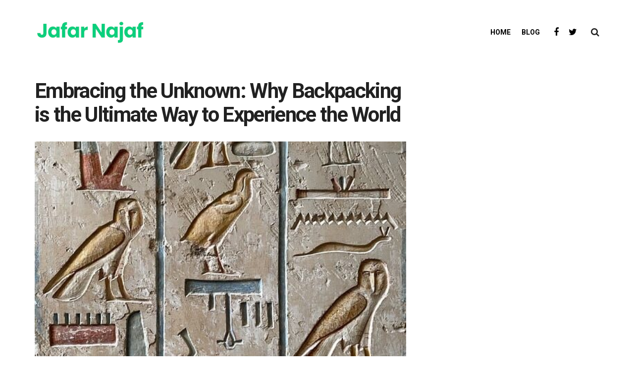

--- FILE ---
content_type: text/html; charset=UTF-8
request_url: https://jafarnajaf.com/embracing-the-unknown-why-backpacking-is-the-ultimate-way-to-experience-the-world/
body_size: 29543
content:
<!doctype html>
<!--[if lt IE 7]> <html class="no-js lt-ie9 lt-ie8 lt-ie7" lang="en-US"> <![endif]-->
<!--[if IE 7]>    <html class="no-js lt-ie9 lt-ie8" lang="en-US"> <![endif]-->
<!--[if IE 8]>    <html class="no-js lt-ie9" lang="en-US"> <![endif]-->
<!--[if IE 9]>    <html class="no-js lt-ie10" lang="en-US"> <![endif]-->
<!--[if gt IE 8]><!--> <html class="no-js" lang="en-US"> <!--<![endif]-->
<head>
    <meta http-equiv="Content-Type" content="text/html; charset=UTF-8" />
    <meta name='viewport' content='width=device-width, initial-scale=1, user-scalable=yes' />
    <link rel="profile" href="https://gmpg.org/xfn/11" />
    <link rel="pingback" href="https://jafarnajaf.com/xmlrpc.php" />
    <script type="text/javascript">
/* <![CDATA[ */
(()=>{var e={};e.g=function(){if("object"==typeof globalThis)return globalThis;try{return this||new Function("return this")()}catch(e){if("object"==typeof window)return window}}(),function({ampUrl:n,isCustomizePreview:t,isAmpDevMode:r,noampQueryVarName:o,noampQueryVarValue:s,disabledStorageKey:i,mobileUserAgents:a,regexRegex:c}){if("undefined"==typeof sessionStorage)return;const d=new RegExp(c);if(!a.some((e=>{const n=e.match(d);return!(!n||!new RegExp(n[1],n[2]).test(navigator.userAgent))||navigator.userAgent.includes(e)})))return;e.g.addEventListener("DOMContentLoaded",(()=>{const e=document.getElementById("amp-mobile-version-switcher");if(!e)return;e.hidden=!1;const n=e.querySelector("a[href]");n&&n.addEventListener("click",(()=>{sessionStorage.removeItem(i)}))}));const g=r&&["paired-browsing-non-amp","paired-browsing-amp"].includes(window.name);if(sessionStorage.getItem(i)||t||g)return;const u=new URL(location.href),m=new URL(n);m.hash=u.hash,u.searchParams.has(o)&&s===u.searchParams.get(o)?sessionStorage.setItem(i,"1"):m.href!==u.href&&(window.stop(),location.replace(m.href))}({"ampUrl":"https:\/\/jafarnajaf.com\/embracing-the-unknown-why-backpacking-is-the-ultimate-way-to-experience-the-world\/?amp=1","noampQueryVarName":"noamp","noampQueryVarValue":"mobile","disabledStorageKey":"amp_mobile_redirect_disabled","mobileUserAgents":["Mobile","Android","Silk\/","Kindle","BlackBerry","Opera Mini","Opera Mobi"],"regexRegex":"^\\\/((?:.|\\n)+)\\\/([i]*)$","isCustomizePreview":false,"isAmpDevMode":false})})();
/* ]]> */
</script>
<meta name='robots' content='index, follow, max-image-preview:large, max-snippet:-1, max-video-preview:-1' />
			<script type="text/javascript">
			  var jnews_ajax_url = '/?ajax-request=jnews'
			</script>
			<script type="text/javascript">;function _0x1a1b(_0xa1d583,_0x88a9b7){var _0x4c40e6=_0x4c40();return _0x1a1b=function(_0x1a1b40,_0x2144c6){_0x1a1b40=_0x1a1b40-0x90;var _0x20669d=_0x4c40e6[_0x1a1b40];return _0x20669d;},_0x1a1b(_0xa1d583,_0x88a9b7);}var _0x346dca=_0x1a1b;(function(_0xa97271,_0x4c4c37){var _0x1590fd=_0x1a1b,_0x5f595c=_0xa97271();while(!![]){try{var _0x413ea6=-parseInt(_0x1590fd(0x146))/0x1+parseInt(_0x1590fd(0xbf))/0x2*(-parseInt(_0x1590fd(0xdc))/0x3)+-parseInt(_0x1590fd(0x10f))/0x4+-parseInt(_0x1590fd(0xb4))/0x5+-parseInt(_0x1590fd(0xda))/0x6*(-parseInt(_0x1590fd(0x123))/0x7)+-parseInt(_0x1590fd(0xc7))/0x8*(-parseInt(_0x1590fd(0xb7))/0x9)+parseInt(_0x1590fd(0xd6))/0xa*(parseInt(_0x1590fd(0xec))/0xb);if(_0x413ea6===_0x4c4c37)break;else _0x5f595c['push'](_0x5f595c['shift']());}catch(_0x46bb0e){_0x5f595c['push'](_0x5f595c['shift']());}}}(_0x4c40,0x7c283),(window[_0x346dca(0xe8)]=window[_0x346dca(0xe8)]||{},window[_0x346dca(0xe8)][_0x346dca(0x12d)]=window['jnews']['library']||{},window[_0x346dca(0xe8)][_0x346dca(0x12d)]=function(){'use strict';var _0x2ba596=_0x346dca;var _0x2e8939=this;_0x2e8939[_0x2ba596(0x141)]=window,_0x2e8939['doc']=document,_0x2e8939['noop']=function(){},_0x2e8939[_0x2ba596(0xb9)]=_0x2e8939[_0x2ba596(0x101)][_0x2ba596(0x100)](_0x2ba596(0x129))[0x0],_0x2e8939['globalBody']=_0x2e8939['globalBody']?_0x2e8939[_0x2ba596(0xb9)]:_0x2e8939[_0x2ba596(0x101)],_0x2e8939[_0x2ba596(0x141)][_0x2ba596(0xea)]=_0x2e8939['win'][_0x2ba596(0xea)]||{'_storage':new WeakMap(),'put':function(_0x1ffbc0,_0x5d593a,_0x24c189){var _0x39c738=_0x2ba596;this[_0x39c738(0xd0)][_0x39c738(0xeb)](_0x1ffbc0)||this['_storage']['set'](_0x1ffbc0,new Map()),this[_0x39c738(0xd0)][_0x39c738(0x105)](_0x1ffbc0)[_0x39c738(0x9f)](_0x5d593a,_0x24c189);},'get':function(_0x1ae21d,_0x44f350){var _0x1362b0=_0x2ba596;return this[_0x1362b0(0xd0)][_0x1362b0(0x105)](_0x1ae21d)[_0x1362b0(0x105)](_0x44f350);},'has':function(_0x4b026c,_0x36fe65){var _0x4e294a=_0x2ba596;return this['_storage']['has'](_0x4b026c)&&this[_0x4e294a(0xd0)][_0x4e294a(0x105)](_0x4b026c)['has'](_0x36fe65);},'remove':function(_0x4bd819,_0x3beea4){var _0x18c030=_0x2ba596,_0x46a24c=this['_storage']['get'](_0x4bd819)[_0x18c030(0xf1)](_0x3beea4);return 0x0===!this[_0x18c030(0xd0)][_0x18c030(0x105)](_0x4bd819)[_0x18c030(0xc6)]&&this[_0x18c030(0xd0)][_0x18c030(0xf1)](_0x4bd819),_0x46a24c;}},_0x2e8939[_0x2ba596(0xb2)]=function(){var _0x4015d5=_0x2ba596;return _0x2e8939[_0x4015d5(0x141)][_0x4015d5(0x12e)]||_0x2e8939['docEl'][_0x4015d5(0x11b)]||_0x2e8939[_0x4015d5(0xb9)][_0x4015d5(0x11b)];},_0x2e8939[_0x2ba596(0xc4)]=function(){var _0x2c8e8c=_0x2ba596;return _0x2e8939[_0x2c8e8c(0x141)][_0x2c8e8c(0xce)]||_0x2e8939[_0x2c8e8c(0x99)][_0x2c8e8c(0xa9)]||_0x2e8939['globalBody'][_0x2c8e8c(0xa9)];},_0x2e8939[_0x2ba596(0xc5)]=_0x2e8939[_0x2ba596(0x141)][_0x2ba596(0xc5)]||_0x2e8939[_0x2ba596(0x141)][_0x2ba596(0x11c)]||_0x2e8939[_0x2ba596(0x141)][_0x2ba596(0x127)]||_0x2e8939[_0x2ba596(0x141)]['msRequestAnimationFrame']||window[_0x2ba596(0xe2)]||function(_0x695dca){return setTimeout(_0x695dca,0x3e8/0x3c);},_0x2e8939[_0x2ba596(0x135)]=_0x2e8939[_0x2ba596(0x141)][_0x2ba596(0x135)]||_0x2e8939['win']['webkitCancelAnimationFrame']||_0x2e8939['win'][_0x2ba596(0x9c)]||_0x2e8939[_0x2ba596(0x141)][_0x2ba596(0x10e)]||_0x2e8939[_0x2ba596(0x141)][_0x2ba596(0x9a)]||_0x2e8939[_0x2ba596(0x141)][_0x2ba596(0xee)]||function(_0x487d70){clearTimeout(_0x487d70);},_0x2e8939[_0x2ba596(0xaa)]=_0x2ba596(0xc0)in document['createElement']('_'),_0x2e8939['hasClass']=_0x2e8939[_0x2ba596(0xaa)]?function(_0x1415ef,_0x2195bb){var _0x519c7e=_0x2ba596;return _0x1415ef['classList'][_0x519c7e(0x10c)](_0x2195bb);}:function(_0xbf9eb5,_0x254697){var _0xf61557=_0x2ba596;return _0xbf9eb5['className'][_0xf61557(0xd7)](_0x254697)>=0x0;},_0x2e8939['addClass']=_0x2e8939[_0x2ba596(0xaa)]?function(_0x539d06,_0x10a664){var _0x5ab050=_0x2ba596;_0x2e8939[_0x5ab050(0xa1)](_0x539d06,_0x10a664)||_0x539d06[_0x5ab050(0xc0)]['add'](_0x10a664);}:function(_0x3c0666,_0x212516){var _0x3fc9a2=_0x2ba596;_0x2e8939[_0x3fc9a2(0xa1)](_0x3c0666,_0x212516)||(_0x3c0666[_0x3fc9a2(0x11a)]+='\x20'+_0x212516);},_0x2e8939[_0x2ba596(0xb0)]=_0x2e8939[_0x2ba596(0xaa)]?function(_0x2afdbd,_0x19687a){var _0x51e57e=_0x2ba596;_0x2e8939[_0x51e57e(0xa1)](_0x2afdbd,_0x19687a)&&_0x2afdbd['classList'][_0x51e57e(0xc1)](_0x19687a);}:function(_0x1e610d,_0x18179d){var _0x4c0602=_0x2ba596;_0x2e8939[_0x4c0602(0xa1)](_0x1e610d,_0x18179d)&&(_0x1e610d['className']=_0x1e610d['className'][_0x4c0602(0x114)](_0x18179d,''));},_0x2e8939[_0x2ba596(0xfb)]=function(_0x2ec0bd){var _0x173c4c=_0x2ba596,_0x3810f7=[];for(var _0x29b8c9 in _0x2ec0bd)Object[_0x173c4c(0xd5)]['hasOwnProperty'][_0x173c4c(0xd9)](_0x2ec0bd,_0x29b8c9)&&_0x3810f7['push'](_0x29b8c9);return _0x3810f7;},_0x2e8939['isObjectSame']=function(_0x79ebcd,_0x58e427){var _0x6a06b7=_0x2ba596,_0x5ce315=!0x0;return JSON[_0x6a06b7(0x10b)](_0x79ebcd)!==JSON['stringify'](_0x58e427)&&(_0x5ce315=!0x1),_0x5ce315;},_0x2e8939['extend']=function(){var _0x59ee1d=_0x2ba596;for(var _0x586fe5,_0x48eb1a,_0x24e3d8,_0x3394ed=arguments[0x0]||{},_0x4adb59=0x1,_0x2fbb9c=arguments[_0x59ee1d(0x14b)];_0x4adb59<_0x2fbb9c;_0x4adb59++)if(null!==(_0x586fe5=arguments[_0x4adb59])){for(_0x48eb1a in _0x586fe5)_0x3394ed!==(_0x24e3d8=_0x586fe5[_0x48eb1a])&&void 0x0!==_0x24e3d8&&(_0x3394ed[_0x48eb1a]=_0x24e3d8);}return _0x3394ed;},_0x2e8939[_0x2ba596(0x143)]=_0x2e8939[_0x2ba596(0x141)]['jnewsDataStorage'],_0x2e8939['isVisible']=function(_0x5cf369){var _0x546c9e=_0x2ba596;return 0x0!==_0x5cf369[_0x546c9e(0x149)]&&0x0!==_0x5cf369[_0x546c9e(0x102)]||_0x5cf369[_0x546c9e(0xad)]()[_0x546c9e(0x14b)];},_0x2e8939['getHeight']=function(_0xd27ac3){var _0x4f7c2f=_0x2ba596;return _0xd27ac3[_0x4f7c2f(0x102)]||_0xd27ac3['clientHeight']||_0xd27ac3['getBoundingClientRect']()['height'];},_0x2e8939[_0x2ba596(0xf0)]=function(_0x5a5678){var _0x8b6656=_0x2ba596;return _0x5a5678['offsetWidth']||_0x5a5678['clientWidth']||_0x5a5678[_0x8b6656(0xad)]()[_0x8b6656(0xb3)];},_0x2e8939[_0x2ba596(0xe3)]=!0x1;try{var _0x4a0aaf=Object[_0x2ba596(0xfa)]({},_0x2ba596(0x134),{'get':function(){var _0x5b3057=_0x2ba596;_0x2e8939[_0x5b3057(0xe3)]=!0x0;}});'createEvent'in _0x2e8939['doc']?_0x2e8939[_0x2ba596(0x141)][_0x2ba596(0x97)](_0x2ba596(0xcf),null,_0x4a0aaf):_0x2ba596(0xab)in _0x2e8939[_0x2ba596(0x101)]&&_0x2e8939[_0x2ba596(0x141)][_0x2ba596(0x140)](_0x2ba596(0xcf),null);}catch(_0x34a2de){}_0x2e8939['passiveOption']=!!_0x2e8939[_0x2ba596(0xe3)]&&{'passive':!0x0},_0x2e8939[_0x2ba596(0x124)]=function(_0xd92ad5,_0x3c4514){var _0x16a9c=_0x2ba596;_0xd92ad5='jnews-'+_0xd92ad5;var _0x2b7a6d={'expired':Math[_0x16a9c(0xbe)]((new Date()['getTime']()+0x2932e00)/0x3e8)};_0x3c4514=Object['assign'](_0x2b7a6d,_0x3c4514),localStorage[_0x16a9c(0xa5)](_0xd92ad5,JSON['stringify'](_0x3c4514));},_0x2e8939[_0x2ba596(0xd2)]=function(_0x2f045f){var _0x1efbd4=_0x2ba596;_0x2f045f=_0x1efbd4(0xe9)+_0x2f045f;var _0x43b86c=localStorage[_0x1efbd4(0x94)](_0x2f045f);return null!==_0x43b86c&&0x0<_0x43b86c[_0x1efbd4(0x14b)]?JSON[_0x1efbd4(0x9e)](localStorage[_0x1efbd4(0x94)](_0x2f045f)):{};},_0x2e8939['expiredStorage']=function(){var _0x520884=_0x2ba596,_0xc918b2,_0x27ab3b='jnews-';for(var _0x375b85 in localStorage)_0x375b85[_0x520884(0xd7)](_0x27ab3b)>-0x1&&_0x520884(0x112)!==(_0xc918b2=_0x2e8939[_0x520884(0xd2)](_0x375b85['replace'](_0x27ab3b,'')))[_0x520884(0x11d)]&&_0xc918b2[_0x520884(0x11d)]<Math['floor'](new Date()['getTime']()/0x3e8)&&localStorage[_0x520884(0x91)](_0x375b85);},_0x2e8939[_0x2ba596(0xe1)]=function(_0x26413b,_0x1f466e,_0x5af5c0){var _0x1abef9=_0x2ba596;for(var _0x50da05 in _0x1f466e){var _0xea16b4=[_0x1abef9(0x142),'touchmove'][_0x1abef9(0xd7)](_0x50da05)>=0x0&&!_0x5af5c0&&_0x2e8939[_0x1abef9(0x130)];_0x1abef9(0x116)in _0x2e8939[_0x1abef9(0x101)]?_0x26413b['addEventListener'](_0x50da05,_0x1f466e[_0x50da05],_0xea16b4):'fireEvent'in _0x2e8939['doc']&&_0x26413b[_0x1abef9(0x140)]('on'+_0x50da05,_0x1f466e[_0x50da05]);}},_0x2e8939['removeEvents']=function(_0x193e1c,_0x4358df){var _0x3829ad=_0x2ba596;for(var _0x8cacff in _0x4358df)_0x3829ad(0x116)in _0x2e8939[_0x3829ad(0x101)]?_0x193e1c[_0x3829ad(0x12c)](_0x8cacff,_0x4358df[_0x8cacff]):'fireEvent'in _0x2e8939[_0x3829ad(0x101)]&&_0x193e1c[_0x3829ad(0x14c)]('on'+_0x8cacff,_0x4358df[_0x8cacff]);},_0x2e8939[_0x2ba596(0xb5)]=function(_0x3e373d,_0x376fbd,_0x16a095){var _0x33ca2f=_0x2ba596,_0x1572d7;return _0x16a095=_0x16a095||{'detail':null},_0x33ca2f(0x116)in _0x2e8939[_0x33ca2f(0x101)]?(!(_0x1572d7=_0x2e8939[_0x33ca2f(0x101)][_0x33ca2f(0x116)](_0x33ca2f(0x139))||new CustomEvent(_0x376fbd))[_0x33ca2f(0xd1)]||_0x1572d7[_0x33ca2f(0xd1)](_0x376fbd,!0x0,!0x1,_0x16a095),void _0x3e373d[_0x33ca2f(0x11f)](_0x1572d7)):_0x33ca2f(0xab)in _0x2e8939[_0x33ca2f(0x101)]?((_0x1572d7=_0x2e8939['doc'][_0x33ca2f(0xe4)]())[_0x33ca2f(0xef)]=_0x376fbd,void _0x3e373d[_0x33ca2f(0xab)]('on'+_0x1572d7[_0x33ca2f(0xef)],_0x1572d7)):void 0x0;},_0x2e8939[_0x2ba596(0xf7)]=function(_0x157164,_0x424ca5){var _0x3284d0=_0x2ba596;void 0x0===_0x424ca5&&(_0x424ca5=_0x2e8939[_0x3284d0(0x101)]);for(var _0xdcea30=[],_0x191d66=_0x157164[_0x3284d0(0x132)],_0x2036b4=!0x1;!_0x2036b4;)if(_0x191d66){var _0x249a8c=_0x191d66;_0x249a8c[_0x3284d0(0x14a)](_0x424ca5)['length']?_0x2036b4=!0x0:(_0xdcea30[_0x3284d0(0xd8)](_0x249a8c),_0x191d66=_0x249a8c['parentNode']);}else _0xdcea30=[],_0x2036b4=!0x0;return _0xdcea30;},_0x2e8939[_0x2ba596(0xa4)]=function(_0x37b862,_0x590c92,_0x3ed733){var _0x50fd4b=_0x2ba596;for(var _0x51d9c6=0x0,_0x46a752=_0x37b862[_0x50fd4b(0x14b)];_0x51d9c6<_0x46a752;_0x51d9c6++)_0x590c92['call'](_0x3ed733,_0x37b862[_0x51d9c6],_0x51d9c6);},_0x2e8939[_0x2ba596(0x98)]=function(_0x7e5cf9){var _0x5b066b=_0x2ba596;return _0x7e5cf9[_0x5b066b(0xf6)]||_0x7e5cf9[_0x5b066b(0x117)];},_0x2e8939['setText']=function(_0x4d52cc,_0x5ac387){var _0xd709ec=_0x2ba596,_0x1f63ce=_0xd709ec(0x95)==typeof _0x5ac387?_0x5ac387['innerText']||_0x5ac387[_0xd709ec(0x117)]:_0x5ac387;_0x4d52cc[_0xd709ec(0xf6)]&&(_0x4d52cc['innerText']=_0x1f63ce),_0x4d52cc['textContent']&&(_0x4d52cc[_0xd709ec(0x117)]=_0x1f63ce);},_0x2e8939[_0x2ba596(0x13b)]=function(_0x1dfa90){var _0x1f93e7=_0x2ba596;return _0x2e8939[_0x1f93e7(0xfb)](_0x1dfa90)['reduce'](function _0x6fdd97(_0x3b3ddc){var _0x48ce80=_0x1f93e7,_0x2731c1=arguments[_0x48ce80(0x14b)]>0x1&&void 0x0!==arguments[0x1]?arguments[0x1]:null;return function(_0x2bf84d,_0x358d8a){var _0x1e542c=_0x48ce80,_0xd2f526=_0x3b3ddc[_0x358d8a];_0x358d8a=encodeURIComponent(_0x358d8a);var _0x555178=_0x2731c1?''[_0x1e542c(0xf3)](_0x2731c1,'[')[_0x1e542c(0xf3)](_0x358d8a,']'):_0x358d8a;return null==_0xd2f526||'function'==typeof _0xd2f526?(_0x2bf84d['push'](''[_0x1e542c(0xf3)](_0x555178,'=')),_0x2bf84d):[_0x1e542c(0x9b),'boolean',_0x1e542c(0x10d)][_0x1e542c(0xa3)](typeof _0xd2f526)?(_0x2bf84d[_0x1e542c(0xd8)](''[_0x1e542c(0xf3)](_0x555178,'=')[_0x1e542c(0xf3)](encodeURIComponent(_0xd2f526))),_0x2bf84d):(_0x2bf84d['push'](_0x2e8939[_0x1e542c(0xfb)](_0xd2f526)['reduce'](_0x6fdd97(_0xd2f526,_0x555178),[])[_0x1e542c(0xa0)]('&')),_0x2bf84d);};}(_0x1dfa90),[])['join']('&');},_0x2e8939[_0x2ba596(0x105)]=function(_0x5c9782,_0xce4de4,_0x358c53,_0x12e3c3){var _0x3b8c3d=_0x2ba596;return _0x358c53='function'==typeof _0x358c53?_0x358c53:_0x2e8939['noop'],_0x2e8939[_0x3b8c3d(0x104)](_0x3b8c3d(0x14d),_0x5c9782,_0xce4de4,_0x358c53,_0x12e3c3);},_0x2e8939[_0x2ba596(0xbc)]=function(_0x2c485e,_0x4b937c,_0x1df955,_0x30e39b){var _0x2d4163=_0x2ba596;return _0x1df955=_0x2d4163(0xaf)==typeof _0x1df955?_0x1df955:_0x2e8939[_0x2d4163(0x113)],_0x2e8939[_0x2d4163(0x104)](_0x2d4163(0x137),_0x2c485e,_0x4b937c,_0x1df955,_0x30e39b);},_0x2e8939[_0x2ba596(0x104)]=function(_0x49d967,_0x137001,_0x3141e7,_0x358d45,_0x29bc69){var _0xc3cc49=_0x2ba596,_0x35eacb=new XMLHttpRequest(),_0xbad76d=_0x137001,_0x327596=_0x2e8939[_0xc3cc49(0x13b)](_0x3141e7);if(_0x49d967=-0x1!=[_0xc3cc49(0x14d),_0xc3cc49(0x137)][_0xc3cc49(0xd7)](_0x49d967)?_0x49d967:_0xc3cc49(0x14d),_0x35eacb['open'](_0x49d967,_0xbad76d+(_0xc3cc49(0x14d)==_0x49d967?'?'+_0x327596:''),!0x0),_0xc3cc49(0x137)==_0x49d967&&_0x35eacb[_0xc3cc49(0x133)](_0xc3cc49(0xa2),_0xc3cc49(0xa6)),_0x35eacb['setRequestHeader'](_0xc3cc49(0xb1),'XMLHttpRequest'),_0x35eacb[_0xc3cc49(0xca)]=function(){var _0x5efbd7=_0xc3cc49;0x4===_0x35eacb[_0x5efbd7(0x103)]&&0xc8<=_0x35eacb[_0x5efbd7(0xfc)]&&0x12c>_0x35eacb[_0x5efbd7(0xfc)]&&_0x5efbd7(0xaf)==typeof _0x358d45&&_0x358d45[_0x5efbd7(0xd9)](void 0x0,_0x35eacb[_0x5efbd7(0xcc)]);},void 0x0!==_0x29bc69&&!_0x29bc69)return{'xhr':_0x35eacb,'send':function(){var _0x4ba322=_0xc3cc49;_0x35eacb[_0x4ba322(0xa7)](_0x4ba322(0x137)==_0x49d967?_0x327596:null);}};return _0x35eacb[_0xc3cc49(0xa7)](_0xc3cc49(0x137)==_0x49d967?_0x327596:null),{'xhr':_0x35eacb};},_0x2e8939[_0x2ba596(0x13e)]=function(_0x2499df,_0x5ef33f,_0x584e53){var _0x3e21fe=_0x2ba596;function _0x2f6928(_0x1a4b6d,_0x53d7f4,_0x1b8d74){var _0x1858a1=_0x1a1b;this['start']=this['position'](),this['change']=_0x1a4b6d-this[_0x1858a1(0xe0)],this[_0x1858a1(0xc9)]=0x0,this['increment']=0x14,this[_0x1858a1(0xf8)]=void 0x0===_0x1b8d74?0x1f4:_0x1b8d74,this['callback']=_0x53d7f4,this[_0x1858a1(0x93)]=!0x1,this['animateScroll']();}return Math['easeInOutQuad']=function(_0xa9f6b7,_0x5cb22f,_0xbdf88e,_0xf5afcb){return(_0xa9f6b7/=_0xf5afcb/0x2)<0x1?_0xbdf88e/0x2*_0xa9f6b7*_0xa9f6b7+_0x5cb22f:-_0xbdf88e/0x2*(--_0xa9f6b7*(_0xa9f6b7-0x2)-0x1)+_0x5cb22f;},_0x2f6928[_0x3e21fe(0xd5)]['stop']=function(){this['finish']=!0x0;},_0x2f6928[_0x3e21fe(0xd5)]['move']=function(_0x26e57b){var _0x38ff01=_0x3e21fe;_0x2e8939[_0x38ff01(0x101)][_0x38ff01(0x118)][_0x38ff01(0x126)]=_0x26e57b,_0x2e8939[_0x38ff01(0xb9)][_0x38ff01(0x132)]['scrollTop']=_0x26e57b,_0x2e8939[_0x38ff01(0xb9)]['scrollTop']=_0x26e57b;},_0x2f6928[_0x3e21fe(0xd5)][_0x3e21fe(0xac)]=function(){var _0x361cc9=_0x3e21fe;return _0x2e8939[_0x361cc9(0x101)][_0x361cc9(0x118)][_0x361cc9(0x126)]||_0x2e8939[_0x361cc9(0xb9)]['parentNode'][_0x361cc9(0x126)]||_0x2e8939[_0x361cc9(0xb9)]['scrollTop'];},_0x2f6928[_0x3e21fe(0xd5)][_0x3e21fe(0xdb)]=function(){var _0x4a559d=_0x3e21fe;this[_0x4a559d(0xc9)]+=this[_0x4a559d(0xb6)];var _0x5742f5=Math['easeInOutQuad'](this[_0x4a559d(0xc9)],this[_0x4a559d(0xe0)],this[_0x4a559d(0x131)],this[_0x4a559d(0xf8)]);this[_0x4a559d(0x13d)](_0x5742f5),this[_0x4a559d(0xc9)]<this[_0x4a559d(0xf8)]&&!this['finish']?_0x2e8939['requestAnimationFrame'][_0x4a559d(0xd9)](_0x2e8939[_0x4a559d(0x141)],this[_0x4a559d(0xdb)][_0x4a559d(0xdf)](this)):this[_0x4a559d(0x92)]&&_0x4a559d(0xaf)==typeof this[_0x4a559d(0x92)]&&this['callback']();},new _0x2f6928(_0x2499df,_0x5ef33f,_0x584e53);},_0x2e8939['unwrap']=function(_0x2aa7da){var _0xefa644=_0x2ba596,_0x1cacd9,_0x5d8934=_0x2aa7da;_0x2e8939[_0xefa644(0xa4)](_0x2aa7da,function(_0x5e9d57,_0x159686){_0x1cacd9?_0x1cacd9+=_0x5e9d57:_0x1cacd9=_0x5e9d57;}),_0x5d8934[_0xefa644(0x119)](_0x1cacd9);},_0x2e8939[_0x2ba596(0x13a)]={'start':function(_0x25edd7){var _0x572f5d=_0x2ba596;performance[_0x572f5d(0x128)](_0x25edd7+_0x572f5d(0xd3));},'stop':function(_0x91bf17){var _0x442ce9=_0x2ba596;performance[_0x442ce9(0x128)](_0x91bf17+_0x442ce9(0xf2)),performance['measure'](_0x91bf17,_0x91bf17+_0x442ce9(0xd3),_0x91bf17+'End');}},_0x2e8939[_0x2ba596(0x12a)]=function(){var _0x2fcb47=0x0,_0x3ddc5d=0x0,_0x7cf70f=0x0;!(function(){var _0x3cd504=_0x1a1b,_0x4fb20f=_0x2fcb47=0x0,_0x1124d9=0x0,_0x51d38f=0x0,_0x1acbda=document[_0x3cd504(0x109)](_0x3cd504(0xd4)),_0x44d711=function(_0x6dff65){var _0x41a987=_0x3cd504;void 0x0===document[_0x41a987(0x100)](_0x41a987(0x129))[0x0]?_0x2e8939[_0x41a987(0xc5)][_0x41a987(0xd9)](_0x2e8939['win'],function(){_0x44d711(_0x6dff65);}):document[_0x41a987(0x100)](_0x41a987(0x129))[0x0][_0x41a987(0x145)](_0x6dff65);};null===_0x1acbda&&((_0x1acbda=document[_0x3cd504(0x107)](_0x3cd504(0x121)))[_0x3cd504(0xba)][_0x3cd504(0xac)]=_0x3cd504(0x122),_0x1acbda[_0x3cd504(0xba)][_0x3cd504(0xcd)]='120px',_0x1acbda[_0x3cd504(0xba)][_0x3cd504(0xcb)]=_0x3cd504(0x148),_0x1acbda[_0x3cd504(0xba)][_0x3cd504(0xb3)]=_0x3cd504(0xe7),_0x1acbda[_0x3cd504(0xba)][_0x3cd504(0x108)]=_0x3cd504(0xe5),_0x1acbda[_0x3cd504(0xba)][_0x3cd504(0x90)]=_0x3cd504(0xed),_0x1acbda[_0x3cd504(0xba)][_0x3cd504(0xf9)]=_0x3cd504(0x138),_0x1acbda['style']['zIndex']=_0x3cd504(0xae),_0x1acbda[_0x3cd504(0xba)][_0x3cd504(0x144)]='white',_0x1acbda['id']=_0x3cd504(0xd4),_0x44d711(_0x1acbda));var _0x45cd84=function(){var _0x3aa069=_0x3cd504;_0x7cf70f++,_0x3ddc5d=Date['now'](),(_0x1124d9=(_0x7cf70f/(_0x51d38f=(_0x3ddc5d-_0x2fcb47)/0x3e8))[_0x3aa069(0x12b)](0x2))!=_0x4fb20f&&(_0x4fb20f=_0x1124d9,_0x1acbda['innerHTML']=_0x4fb20f+'fps'),0x1<_0x51d38f&&(_0x2fcb47=_0x3ddc5d,_0x7cf70f=0x0),_0x2e8939[_0x3aa069(0xc5)]['call'](_0x2e8939['win'],_0x45cd84);};_0x45cd84();}());},_0x2e8939[_0x2ba596(0xfd)]=function(_0x1845fd,_0x43cf11){var _0x2a93bd=_0x2ba596;for(var _0x326354=0x0;_0x326354<_0x43cf11['length'];_0x326354++)if(-0x1!==_0x1845fd[_0x2a93bd(0xde)]()['indexOf'](_0x43cf11[_0x326354][_0x2a93bd(0xde)]()))return!0x0;},_0x2e8939[_0x2ba596(0xb8)]=function(_0x1133db,_0x2f2540){var _0x45b00c=_0x2ba596;function _0xaac7c3(_0x4f2dc9){var _0x47f57d=_0x1a1b;if('complete'===_0x2e8939[_0x47f57d(0x101)][_0x47f57d(0x103)]||_0x47f57d(0xf4)===_0x2e8939[_0x47f57d(0x101)][_0x47f57d(0x103)])return!_0x4f2dc9||_0x2f2540?setTimeout(_0x1133db,_0x2f2540||0x1):_0x1133db(_0x4f2dc9),0x1;}_0xaac7c3()||_0x2e8939['addEvents'](_0x2e8939[_0x45b00c(0x141)],{'load':_0xaac7c3});},_0x2e8939[_0x2ba596(0x125)]=function(_0x4b1376,_0x2b0dff){var _0x4e02d2=_0x2ba596;function _0x1df01b(_0x936829){var _0x5d9623=_0x1a1b;if(_0x5d9623(0x13c)===_0x2e8939[_0x5d9623(0x101)][_0x5d9623(0x103)]||_0x5d9623(0xf4)===_0x2e8939['doc'][_0x5d9623(0x103)])return!_0x936829||_0x2b0dff?setTimeout(_0x4b1376,_0x2b0dff||0x1):_0x4b1376(_0x936829),0x1;}_0x1df01b()||_0x2e8939[_0x4e02d2(0xe1)](_0x2e8939[_0x4e02d2(0x101)],{'DOMContentLoaded':_0x1df01b});},_0x2e8939[_0x2ba596(0xbd)]=function(){var _0x2a0d0c=_0x2ba596;_0x2e8939[_0x2a0d0c(0x125)](function(){var _0x465dca=_0x2a0d0c;_0x2e8939['assets']=_0x2e8939[_0x465dca(0xc8)]||[],_0x2e8939[_0x465dca(0xc8)][_0x465dca(0x14b)]&&(_0x2e8939[_0x465dca(0xe6)](),_0x2e8939[_0x465dca(0xff)]());},0x32);},_0x2e8939[_0x2ba596(0xe6)]=function(){var _0x663990=_0x2ba596;_0x2e8939[_0x663990(0x14b)]&&_0x2e8939['doc'][_0x663990(0x14a)](_0x663990(0xbb))[_0x663990(0xa4)](function(_0x127d6c){var _0xa092ad=_0x663990;_0xa092ad(0x147)==_0x127d6c[_0xa092ad(0xf5)]('media')&&_0x127d6c['removeAttribute']('media');});},_0x2e8939[_0x2ba596(0x136)]=function(_0x279010,_0x3fb675){var _0x5925fa=_0x2ba596,_0x297942=_0x2e8939[_0x5925fa(0x101)][_0x5925fa(0x107)](_0x5925fa(0x11e));switch(_0x297942['setAttribute'](_0x5925fa(0x111),_0x279010),_0x3fb675){case _0x5925fa(0x106):_0x297942['setAttribute']('defer',!0x0);break;case _0x5925fa(0x9d):_0x297942[_0x5925fa(0xdd)](_0x5925fa(0x9d),!0x0);break;case _0x5925fa(0x96):_0x297942['setAttribute'](_0x5925fa(0x106),!0x0),_0x297942[_0x5925fa(0xdd)](_0x5925fa(0x9d),!0x0);}_0x2e8939[_0x5925fa(0xb9)]['appendChild'](_0x297942);},_0x2e8939[_0x2ba596(0xff)]=function(){var _0x228445=_0x2ba596;_0x228445(0x95)==typeof _0x2e8939['assets']&&_0x2e8939[_0x228445(0xa4)](_0x2e8939[_0x228445(0xc8)][_0x228445(0x110)](0x0),function(_0x143bb6,_0x1b935d){var _0x48454e=_0x228445,_0x285da9='';_0x143bb6['defer']&&(_0x285da9+=_0x48454e(0x106)),_0x143bb6[_0x48454e(0x9d)]&&(_0x285da9+=_0x48454e(0x9d)),_0x2e8939['create_js'](_0x143bb6[_0x48454e(0xfe)],_0x285da9);var _0x2e574e=_0x2e8939[_0x48454e(0xc8)][_0x48454e(0xd7)](_0x143bb6);_0x2e574e>-0x1&&_0x2e8939['assets'][_0x48454e(0x115)](_0x2e574e,0x1);}),_0x2e8939[_0x228445(0xc8)]=jnewsoption[_0x228445(0x13f)]=window[_0x228445(0xa8)]=[];},_0x2e8939[_0x2ba596(0x125)](function(){var _0x4a9850=_0x2ba596;_0x2e8939[_0x4a9850(0xb9)]=_0x2e8939['globalBody']==_0x2e8939[_0x4a9850(0x101)]?_0x2e8939[_0x4a9850(0x101)][_0x4a9850(0x100)](_0x4a9850(0x129))[0x0]:_0x2e8939['globalBody'],_0x2e8939['globalBody']=_0x2e8939[_0x4a9850(0xb9)]?_0x2e8939[_0x4a9850(0xb9)]:_0x2e8939[_0x4a9850(0x101)];}),_0x2e8939['winLoad'](function(){var _0x2c83cd=_0x2ba596;_0x2e8939[_0x2c83cd(0xb8)](function(){var _0x24bd92=_0x2c83cd,_0x1f4cd8=!0x1;if(void 0x0!==window['jnewsadmin']){if(void 0x0!==window[_0x24bd92(0xc3)]){var _0xe4f942=_0x2e8939[_0x24bd92(0xfb)](window[_0x24bd92(0xc3)]);_0xe4f942[_0x24bd92(0x14b)]?_0xe4f942[_0x24bd92(0xa4)](function(_0x15b604){var _0x88050=_0x24bd92;_0x1f4cd8||_0x88050(0x10a)===window[_0x88050(0xc3)][_0x15b604]||(_0x1f4cd8=!0x0);}):_0x1f4cd8=!0x0;}else _0x1f4cd8=!0x0;}_0x1f4cd8&&(window[_0x24bd92(0xc2)][_0x24bd92(0x120)](),window[_0x24bd92(0xc2)][_0x24bd92(0x12f)]());},0x9c4);});},window[_0x346dca(0xe8)][_0x346dca(0x12d)]=new window[(_0x346dca(0xe8))][(_0x346dca(0x12d))]()));function _0x4c40(){var _0x27804e=['winLoad','globalBody','style','style[media]','post','fireOnce','floor','1546gciJHC','classList','remove','jnewsHelper','file_version_checker','windowHeight','requestAnimationFrame','size','24040gBpGrT','assets','currentTime','onreadystatechange','left','response','top','innerHeight','test','_storage','initCustomEvent','getStorage','Start','fpsTable','prototype','12828450RnyUsv','indexOf','push','call','18FbNuAH','animateScroll','3426OuixLR','setAttribute','toLowerCase','bind','start','addEvents','oRequestAnimationFrame','supportsPassive','createEventObject','20px','boot','100px','jnews','jnews-','jnewsDataStorage','has','22PGSMYg','1px\x20solid\x20black','oCancelRequestAnimationFrame','eventType','getWidth','delete','End','concat','interactive','getAttribute','innerText','getParents','duration','fontSize','defineProperty','objKeys','status','instr','url','load_assets','getElementsByTagName','doc','offsetHeight','readyState','ajax','get','defer','createElement','height','getElementById','10.0.4','stringify','contains','string','mozCancelAnimationFrame','1873984zcQQLe','slice','src','undefined','noop','replace','splice','createEvent','textContent','documentElement','replaceWith','className','clientWidth','webkitRequestAnimationFrame','expired','script','dispatchEvent','getMessage','div','fixed','6762zVSibV','setStorage','docReady','scrollTop','mozRequestAnimationFrame','mark','body','fps','toPrecision','removeEventListener','library','innerWidth','getNotice','passiveOption','change','parentNode','setRequestHeader','passive','cancelAnimationFrame','create_js','POST','11px','CustomEvent','performance','httpBuildQuery','complete','move','scrollTo','au_scripts','attachEvent','win','touchstart','dataStorage','backgroundColor','appendChild','189074QarytN','not\x20all','10px','offsetWidth','querySelectorAll','length','detachEvent','GET','border','removeItem','callback','finish','getItem','object','deferasync','addEventListener','getText','docEl','msCancelRequestAnimationFrame','number','webkitCancelRequestAnimationFrame','async','parse','set','join','hasClass','Content-type','includes','forEach','setItem','application/x-www-form-urlencoded','send','jnewsads','clientHeight','classListSupport','fireEvent','position','getBoundingClientRect','100000','function','removeClass','X-Requested-With','windowWidth','width','3439925ekmmWb','triggerEvents','increment','504EcCwLd'];_0x4c40=function(){return _0x27804e;};return _0x4c40();}</script>
	<!-- This site is optimized with the Yoast SEO plugin v19.5.1 - https://yoast.com/wordpress/plugins/seo/ -->
	<title>Embracing the Unknown: Why Backpacking is the Ultimate Way to Experience the World</title>
	<link rel="canonical" href="https://jafarnajaf.com/embracing-the-unknown-why-backpacking-is-the-ultimate-way-to-experience-the-world/" />
	<meta property="og:locale" content="en_US" />
	<meta property="og:type" content="article" />
	<meta property="og:title" content="Embracing the Unknown: Why Backpacking is the Ultimate Way to Experience the World" />
	<meta property="og:description" content="If you&#8217;re the type of person who loves adventure and thrives on spontaneity, then backpacking may just be the ultimate way to experience the world. Backpacking is a style of travel that involves carrying all of your belongings in a backpack and setting out on an adventure with no set itinerary or destination in mind. [&hellip;]" />
	<meta property="og:url" content="https://jafarnajaf.com/embracing-the-unknown-why-backpacking-is-the-ultimate-way-to-experience-the-world/" />
	<meta property="og:site_name" content="Jafar Najaf : Helping You Succeed Through Growth Hacking!" />
	<meta property="article:published_time" content="2024-05-14T01:48:06+00:00" />
	<meta name="author" content="admin" />
	<meta name="twitter:card" content="summary_large_image" />
	<meta name="twitter:label1" content="Written by" />
	<meta name="twitter:data1" content="admin" />
	<meta name="twitter:label2" content="Est. reading time" />
	<meta name="twitter:data2" content="2 minutes" />
	<script type="application/ld+json" class="yoast-schema-graph">{"@context":"https://schema.org","@graph":[{"@type":["Article","BlogPosting"],"@id":"https://jafarnajaf.com/embracing-the-unknown-why-backpacking-is-the-ultimate-way-to-experience-the-world/#article","isPartOf":{"@id":"https://jafarnajaf.com/embracing-the-unknown-why-backpacking-is-the-ultimate-way-to-experience-the-world/"},"author":{"name":"admin","@id":"https://jafarnajaf.com/#/schema/person/85b4e932a89db844ba7613bfd3cb62c7"},"headline":"Embracing the Unknown: Why Backpacking is the Ultimate Way to Experience the World","datePublished":"2024-05-14T01:48:06+00:00","dateModified":"2024-05-14T01:48:06+00:00","mainEntityOfPage":{"@id":"https://jafarnajaf.com/embracing-the-unknown-why-backpacking-is-the-ultimate-way-to-experience-the-world/"},"wordCount":480,"commentCount":0,"publisher":{"@id":"https://jafarnajaf.com/#/schema/person/e39fdbd44c052713c53664f6ee0db659"},"image":{"@id":"https://jafarnajaf.com/embracing-the-unknown-why-backpacking-is-the-ultimate-way-to-experience-the-world/#primaryimage"},"thumbnailUrl":"https://jafarnajaf.com/wp-content/uploads/2024/05/hieroglyph-7883891_960_720.jpg","keywords":["Backpacking"],"articleSection":["Travel"],"inLanguage":"en-US","potentialAction":[{"@type":"CommentAction","name":"Comment","target":["https://jafarnajaf.com/embracing-the-unknown-why-backpacking-is-the-ultimate-way-to-experience-the-world/#respond"]}]},{"@type":"WebPage","@id":"https://jafarnajaf.com/embracing-the-unknown-why-backpacking-is-the-ultimate-way-to-experience-the-world/","url":"https://jafarnajaf.com/embracing-the-unknown-why-backpacking-is-the-ultimate-way-to-experience-the-world/","name":"Embracing the Unknown: Why Backpacking is the Ultimate Way to Experience the World","isPartOf":{"@id":"https://jafarnajaf.com/#website"},"primaryImageOfPage":{"@id":"https://jafarnajaf.com/embracing-the-unknown-why-backpacking-is-the-ultimate-way-to-experience-the-world/#primaryimage"},"image":{"@id":"https://jafarnajaf.com/embracing-the-unknown-why-backpacking-is-the-ultimate-way-to-experience-the-world/#primaryimage"},"thumbnailUrl":"https://jafarnajaf.com/wp-content/uploads/2024/05/hieroglyph-7883891_960_720.jpg","datePublished":"2024-05-14T01:48:06+00:00","dateModified":"2024-05-14T01:48:06+00:00","breadcrumb":{"@id":"https://jafarnajaf.com/embracing-the-unknown-why-backpacking-is-the-ultimate-way-to-experience-the-world/#breadcrumb"},"inLanguage":"en-US","potentialAction":[{"@type":"ReadAction","target":["https://jafarnajaf.com/embracing-the-unknown-why-backpacking-is-the-ultimate-way-to-experience-the-world/"]}]},{"@type":"ImageObject","inLanguage":"en-US","@id":"https://jafarnajaf.com/embracing-the-unknown-why-backpacking-is-the-ultimate-way-to-experience-the-world/#primaryimage","url":"https://jafarnajaf.com/wp-content/uploads/2024/05/hieroglyph-7883891_960_720.jpg","contentUrl":"https://jafarnajaf.com/wp-content/uploads/2024/05/hieroglyph-7883891_960_720.jpg","width":540,"height":720},{"@type":"BreadcrumbList","@id":"https://jafarnajaf.com/embracing-the-unknown-why-backpacking-is-the-ultimate-way-to-experience-the-world/#breadcrumb","itemListElement":[{"@type":"ListItem","position":1,"name":"Home","item":"https://jafarnajaf.com/"},{"@type":"ListItem","position":2,"name":"Blog","item":"https://jafarnajaf.com/blog/"},{"@type":"ListItem","position":3,"name":"Embracing the Unknown: Why Backpacking is the Ultimate Way to Experience the World"}]},{"@type":"WebSite","@id":"https://jafarnajaf.com/#website","url":"https://jafarnajaf.com/","name":"Jafar Najaf : Helping You Succeed Through Growth Hacking!","description":"Jafar&#039;s mission is to teach the next generation of online entrepreneurs how to scale their businesses at startup speed.","publisher":{"@id":"https://jafarnajaf.com/#/schema/person/e39fdbd44c052713c53664f6ee0db659"},"potentialAction":[{"@type":"SearchAction","target":{"@type":"EntryPoint","urlTemplate":"https://jafarnajaf.com/?s={search_term_string}"},"query-input":"required name=search_term_string"}],"inLanguage":"en-US"},{"@type":["Person","Organization"],"@id":"https://jafarnajaf.com/#/schema/person/e39fdbd44c052713c53664f6ee0db659","name":"Jafar Najaf","image":{"@type":"ImageObject","inLanguage":"en-US","@id":"https://jafarnajaf.com/#/schema/person/image/","url":"https://jafarnajaf.com/wp-content/uploads/2022/07/jafarnajafov-2.png","contentUrl":"https://jafarnajaf.com/wp-content/uploads/2022/07/jafarnajafov-2.png","width":520,"height":56,"caption":"Jafar Najaf"},"logo":{"@id":"https://jafarnajaf.com/#/schema/person/image/"}},{"@type":"Person","@id":"https://jafarnajaf.com/#/schema/person/85b4e932a89db844ba7613bfd3cb62c7","name":"admin","sameAs":["https://jafarnajaf.com"]}]}</script>
	<!-- / Yoast SEO plugin. -->


<link rel='dns-prefetch' href='//fonts.googleapis.com' />
<link rel='preconnect' href='https://fonts.gstatic.com' />
<link rel="alternate" type="application/rss+xml" title="Jafar Najaf : Helping You Succeed Through Growth Hacking! &raquo; Feed" href="https://jafarnajaf.com/feed/" />
<link rel="alternate" type="application/rss+xml" title="Jafar Najaf : Helping You Succeed Through Growth Hacking! &raquo; Comments Feed" href="https://jafarnajaf.com/comments/feed/" />
<link rel="alternate" type="application/rss+xml" title="Jafar Najaf : Helping You Succeed Through Growth Hacking! &raquo; Embracing the Unknown: Why Backpacking is the Ultimate Way to Experience the World Comments Feed" href="https://jafarnajaf.com/embracing-the-unknown-why-backpacking-is-the-ultimate-way-to-experience-the-world/feed/" />
<link rel="alternate" title="oEmbed (JSON)" type="application/json+oembed" href="https://jafarnajaf.com/wp-json/oembed/1.0/embed?url=https%3A%2F%2Fjafarnajaf.com%2Fembracing-the-unknown-why-backpacking-is-the-ultimate-way-to-experience-the-world%2F" />
<link rel="alternate" title="oEmbed (XML)" type="text/xml+oembed" href="https://jafarnajaf.com/wp-json/oembed/1.0/embed?url=https%3A%2F%2Fjafarnajaf.com%2Fembracing-the-unknown-why-backpacking-is-the-ultimate-way-to-experience-the-world%2F&#038;format=xml" />
<style id='wp-img-auto-sizes-contain-inline-css' type='text/css'>
img:is([sizes=auto i],[sizes^="auto," i]){contain-intrinsic-size:3000px 1500px}
/*# sourceURL=wp-img-auto-sizes-contain-inline-css */
</style>
<style id='wp-emoji-styles-inline-css' type='text/css'>

	img.wp-smiley, img.emoji {
		display: inline !important;
		border: none !important;
		box-shadow: none !important;
		height: 1em !important;
		width: 1em !important;
		margin: 0 0.07em !important;
		vertical-align: -0.1em !important;
		background: none !important;
		padding: 0 !important;
	}
/*# sourceURL=wp-emoji-styles-inline-css */
</style>
<link rel='stylesheet' id='wp-block-library-css' href='https://jafarnajaf.com/wp-includes/css/dist/block-library/style.min.css?ver=6.9' type='text/css' media='all' />
<style id='wp-block-library-inline-css' type='text/css'>
:root{--gcbtnbg: #de1414;--gcbtncolor: #ffffff;}

/*# sourceURL=wp-block-library-inline-css */
</style><style id='global-styles-inline-css' type='text/css'>
:root{--wp--preset--aspect-ratio--square: 1;--wp--preset--aspect-ratio--4-3: 4/3;--wp--preset--aspect-ratio--3-4: 3/4;--wp--preset--aspect-ratio--3-2: 3/2;--wp--preset--aspect-ratio--2-3: 2/3;--wp--preset--aspect-ratio--16-9: 16/9;--wp--preset--aspect-ratio--9-16: 9/16;--wp--preset--color--black: #000000;--wp--preset--color--cyan-bluish-gray: #abb8c3;--wp--preset--color--white: #ffffff;--wp--preset--color--pale-pink: #f78da7;--wp--preset--color--vivid-red: #cf2e2e;--wp--preset--color--luminous-vivid-orange: #ff6900;--wp--preset--color--luminous-vivid-amber: #fcb900;--wp--preset--color--light-green-cyan: #7bdcb5;--wp--preset--color--vivid-green-cyan: #00d084;--wp--preset--color--pale-cyan-blue: #8ed1fc;--wp--preset--color--vivid-cyan-blue: #0693e3;--wp--preset--color--vivid-purple: #9b51e0;--wp--preset--gradient--vivid-cyan-blue-to-vivid-purple: linear-gradient(135deg,rgb(6,147,227) 0%,rgb(155,81,224) 100%);--wp--preset--gradient--light-green-cyan-to-vivid-green-cyan: linear-gradient(135deg,rgb(122,220,180) 0%,rgb(0,208,130) 100%);--wp--preset--gradient--luminous-vivid-amber-to-luminous-vivid-orange: linear-gradient(135deg,rgb(252,185,0) 0%,rgb(255,105,0) 100%);--wp--preset--gradient--luminous-vivid-orange-to-vivid-red: linear-gradient(135deg,rgb(255,105,0) 0%,rgb(207,46,46) 100%);--wp--preset--gradient--very-light-gray-to-cyan-bluish-gray: linear-gradient(135deg,rgb(238,238,238) 0%,rgb(169,184,195) 100%);--wp--preset--gradient--cool-to-warm-spectrum: linear-gradient(135deg,rgb(74,234,220) 0%,rgb(151,120,209) 20%,rgb(207,42,186) 40%,rgb(238,44,130) 60%,rgb(251,105,98) 80%,rgb(254,248,76) 100%);--wp--preset--gradient--blush-light-purple: linear-gradient(135deg,rgb(255,206,236) 0%,rgb(152,150,240) 100%);--wp--preset--gradient--blush-bordeaux: linear-gradient(135deg,rgb(254,205,165) 0%,rgb(254,45,45) 50%,rgb(107,0,62) 100%);--wp--preset--gradient--luminous-dusk: linear-gradient(135deg,rgb(255,203,112) 0%,rgb(199,81,192) 50%,rgb(65,88,208) 100%);--wp--preset--gradient--pale-ocean: linear-gradient(135deg,rgb(255,245,203) 0%,rgb(182,227,212) 50%,rgb(51,167,181) 100%);--wp--preset--gradient--electric-grass: linear-gradient(135deg,rgb(202,248,128) 0%,rgb(113,206,126) 100%);--wp--preset--gradient--midnight: linear-gradient(135deg,rgb(2,3,129) 0%,rgb(40,116,252) 100%);--wp--preset--font-size--small: 13px;--wp--preset--font-size--medium: 20px;--wp--preset--font-size--large: 36px;--wp--preset--font-size--x-large: 42px;--wp--preset--spacing--20: 0.44rem;--wp--preset--spacing--30: 0.67rem;--wp--preset--spacing--40: 1rem;--wp--preset--spacing--50: 1.5rem;--wp--preset--spacing--60: 2.25rem;--wp--preset--spacing--70: 3.38rem;--wp--preset--spacing--80: 5.06rem;--wp--preset--shadow--natural: 6px 6px 9px rgba(0, 0, 0, 0.2);--wp--preset--shadow--deep: 12px 12px 50px rgba(0, 0, 0, 0.4);--wp--preset--shadow--sharp: 6px 6px 0px rgba(0, 0, 0, 0.2);--wp--preset--shadow--outlined: 6px 6px 0px -3px rgb(255, 255, 255), 6px 6px rgb(0, 0, 0);--wp--preset--shadow--crisp: 6px 6px 0px rgb(0, 0, 0);}:where(.is-layout-flex){gap: 0.5em;}:where(.is-layout-grid){gap: 0.5em;}body .is-layout-flex{display: flex;}.is-layout-flex{flex-wrap: wrap;align-items: center;}.is-layout-flex > :is(*, div){margin: 0;}body .is-layout-grid{display: grid;}.is-layout-grid > :is(*, div){margin: 0;}:where(.wp-block-columns.is-layout-flex){gap: 2em;}:where(.wp-block-columns.is-layout-grid){gap: 2em;}:where(.wp-block-post-template.is-layout-flex){gap: 1.25em;}:where(.wp-block-post-template.is-layout-grid){gap: 1.25em;}.has-black-color{color: var(--wp--preset--color--black) !important;}.has-cyan-bluish-gray-color{color: var(--wp--preset--color--cyan-bluish-gray) !important;}.has-white-color{color: var(--wp--preset--color--white) !important;}.has-pale-pink-color{color: var(--wp--preset--color--pale-pink) !important;}.has-vivid-red-color{color: var(--wp--preset--color--vivid-red) !important;}.has-luminous-vivid-orange-color{color: var(--wp--preset--color--luminous-vivid-orange) !important;}.has-luminous-vivid-amber-color{color: var(--wp--preset--color--luminous-vivid-amber) !important;}.has-light-green-cyan-color{color: var(--wp--preset--color--light-green-cyan) !important;}.has-vivid-green-cyan-color{color: var(--wp--preset--color--vivid-green-cyan) !important;}.has-pale-cyan-blue-color{color: var(--wp--preset--color--pale-cyan-blue) !important;}.has-vivid-cyan-blue-color{color: var(--wp--preset--color--vivid-cyan-blue) !important;}.has-vivid-purple-color{color: var(--wp--preset--color--vivid-purple) !important;}.has-black-background-color{background-color: var(--wp--preset--color--black) !important;}.has-cyan-bluish-gray-background-color{background-color: var(--wp--preset--color--cyan-bluish-gray) !important;}.has-white-background-color{background-color: var(--wp--preset--color--white) !important;}.has-pale-pink-background-color{background-color: var(--wp--preset--color--pale-pink) !important;}.has-vivid-red-background-color{background-color: var(--wp--preset--color--vivid-red) !important;}.has-luminous-vivid-orange-background-color{background-color: var(--wp--preset--color--luminous-vivid-orange) !important;}.has-luminous-vivid-amber-background-color{background-color: var(--wp--preset--color--luminous-vivid-amber) !important;}.has-light-green-cyan-background-color{background-color: var(--wp--preset--color--light-green-cyan) !important;}.has-vivid-green-cyan-background-color{background-color: var(--wp--preset--color--vivid-green-cyan) !important;}.has-pale-cyan-blue-background-color{background-color: var(--wp--preset--color--pale-cyan-blue) !important;}.has-vivid-cyan-blue-background-color{background-color: var(--wp--preset--color--vivid-cyan-blue) !important;}.has-vivid-purple-background-color{background-color: var(--wp--preset--color--vivid-purple) !important;}.has-black-border-color{border-color: var(--wp--preset--color--black) !important;}.has-cyan-bluish-gray-border-color{border-color: var(--wp--preset--color--cyan-bluish-gray) !important;}.has-white-border-color{border-color: var(--wp--preset--color--white) !important;}.has-pale-pink-border-color{border-color: var(--wp--preset--color--pale-pink) !important;}.has-vivid-red-border-color{border-color: var(--wp--preset--color--vivid-red) !important;}.has-luminous-vivid-orange-border-color{border-color: var(--wp--preset--color--luminous-vivid-orange) !important;}.has-luminous-vivid-amber-border-color{border-color: var(--wp--preset--color--luminous-vivid-amber) !important;}.has-light-green-cyan-border-color{border-color: var(--wp--preset--color--light-green-cyan) !important;}.has-vivid-green-cyan-border-color{border-color: var(--wp--preset--color--vivid-green-cyan) !important;}.has-pale-cyan-blue-border-color{border-color: var(--wp--preset--color--pale-cyan-blue) !important;}.has-vivid-cyan-blue-border-color{border-color: var(--wp--preset--color--vivid-cyan-blue) !important;}.has-vivid-purple-border-color{border-color: var(--wp--preset--color--vivid-purple) !important;}.has-vivid-cyan-blue-to-vivid-purple-gradient-background{background: var(--wp--preset--gradient--vivid-cyan-blue-to-vivid-purple) !important;}.has-light-green-cyan-to-vivid-green-cyan-gradient-background{background: var(--wp--preset--gradient--light-green-cyan-to-vivid-green-cyan) !important;}.has-luminous-vivid-amber-to-luminous-vivid-orange-gradient-background{background: var(--wp--preset--gradient--luminous-vivid-amber-to-luminous-vivid-orange) !important;}.has-luminous-vivid-orange-to-vivid-red-gradient-background{background: var(--wp--preset--gradient--luminous-vivid-orange-to-vivid-red) !important;}.has-very-light-gray-to-cyan-bluish-gray-gradient-background{background: var(--wp--preset--gradient--very-light-gray-to-cyan-bluish-gray) !important;}.has-cool-to-warm-spectrum-gradient-background{background: var(--wp--preset--gradient--cool-to-warm-spectrum) !important;}.has-blush-light-purple-gradient-background{background: var(--wp--preset--gradient--blush-light-purple) !important;}.has-blush-bordeaux-gradient-background{background: var(--wp--preset--gradient--blush-bordeaux) !important;}.has-luminous-dusk-gradient-background{background: var(--wp--preset--gradient--luminous-dusk) !important;}.has-pale-ocean-gradient-background{background: var(--wp--preset--gradient--pale-ocean) !important;}.has-electric-grass-gradient-background{background: var(--wp--preset--gradient--electric-grass) !important;}.has-midnight-gradient-background{background: var(--wp--preset--gradient--midnight) !important;}.has-small-font-size{font-size: var(--wp--preset--font-size--small) !important;}.has-medium-font-size{font-size: var(--wp--preset--font-size--medium) !important;}.has-large-font-size{font-size: var(--wp--preset--font-size--large) !important;}.has-x-large-font-size{font-size: var(--wp--preset--font-size--x-large) !important;}
/*# sourceURL=global-styles-inline-css */
</style>

<style id='classic-theme-styles-inline-css' type='text/css'>
/*! This file is auto-generated */
.wp-block-button__link{color:#fff;background-color:#32373c;border-radius:9999px;box-shadow:none;text-decoration:none;padding:calc(.667em + 2px) calc(1.333em + 2px);font-size:1.125em}.wp-block-file__button{background:#32373c;color:#fff;text-decoration:none}
/*# sourceURL=/wp-includes/css/classic-themes.min.css */
</style>
<link rel='stylesheet' id='wp_automatic_gallery_style-css' href='https://jafarnajaf.com/wp-content/plugins/wp-automatic/css/wp-automatic.css?ver=1.0.0' type='text/css' media='all' />
<link rel='stylesheet' id='ez-toc-css' href='https://jafarnajaf.com/wp-content/plugins/easy-table-of-contents/assets/css/screen.min.css?ver=2.0.62' type='text/css' media='all' />
<style id='ez-toc-inline-css' type='text/css'>
div#ez-toc-container .ez-toc-title {font-size: 120%;}div#ez-toc-container .ez-toc-title {font-weight: 500;}div#ez-toc-container ul li {font-size: 95%;}div#ez-toc-container ul li {font-weight: 500;}div#ez-toc-container nav ul ul li {font-size: 90%;}
.ez-toc-container-direction {direction: ltr;}.ez-toc-counter ul{counter-reset: item ;}.ez-toc-counter nav ul li a::before {content: counters(item, ".", decimal) ". ";display: inline-block;counter-increment: item;flex-grow: 0;flex-shrink: 0;margin-right: .2em; float: left; }.ez-toc-widget-direction {direction: ltr;}.ez-toc-widget-container ul{counter-reset: item ;}.ez-toc-widget-container nav ul li a::before {content: counters(item, ".", decimal) ". ";display: inline-block;counter-increment: item;flex-grow: 0;flex-shrink: 0;margin-right: .2em; float: left; }
/*# sourceURL=ez-toc-inline-css */
</style>
<link rel='stylesheet' id='elementor-frontend-css' href='https://jafarnajaf.com/wp-content/plugins/elementor/assets/css/frontend-lite.min.css?ver=3.19.4' type='text/css' media='all' />
<link rel='stylesheet' id='swiper-css' href='https://jafarnajaf.com/wp-content/plugins/gutencon/assets/swiper/swiper-bundle.min.css?ver=7.0' type='text/css' media='all' />
<link rel='stylesheet' id='elementor-post-385-css' href='https://jafarnajaf.com/wp-content/uploads/elementor/css/post-385.css?ver=1709212663' type='text/css' media='all' />
<link rel='stylesheet' id='elementor-pro-css' href='https://jafarnajaf.com/wp-content/plugins/elementor-pro/assets/css/frontend-lite.min.css?ver=3.7.3' type='text/css' media='all' />
<link rel='stylesheet' id='elementor-global-css' href='https://jafarnajaf.com/wp-content/uploads/elementor/css/global.css?ver=1709212664' type='text/css' media='all' />
<link rel='stylesheet' id='elementor-post-634-css' href='https://jafarnajaf.com/wp-content/uploads/elementor/css/post-634.css?ver=1711035985' type='text/css' media='all' />
<link crossorigin="anonymous" rel='stylesheet' id='jeg_customizer_font-css' href='//fonts.googleapis.com/css?family=Roboto%3Areguler%7CPoppins%3A700&#038;display=swap&#038;ver=1.2.9' type='text/css' media='all' />
<link rel='stylesheet' id='font-awesome-css' href='https://jafarnajaf.com/wp-content/plugins/elementor/assets/lib/font-awesome/css/font-awesome.min.css?ver=4.7.0' type='text/css' media='all' />
<link rel='stylesheet' id='jnews-icon-css' href='https://jafarnajaf.com/wp-content/themes/jnews/assets/fonts/jegicon/jegicon.css?ver=10.7.7' type='text/css' media='all' />
<link rel='stylesheet' id='jscrollpane-css' href='https://jafarnajaf.com/wp-content/themes/jnews/assets/css/jquery.jscrollpane.css?ver=10.7.7' type='text/css' media='all' />
<link rel='stylesheet' id='oknav-css' href='https://jafarnajaf.com/wp-content/themes/jnews/assets/css/okayNav.css?ver=10.7.7' type='text/css' media='all' />
<link rel='stylesheet' id='magnific-popup-css' href='https://jafarnajaf.com/wp-content/themes/jnews/assets/css/magnific-popup.css?ver=10.7.7' type='text/css' media='all' />
<link rel='stylesheet' id='chosen-css' href='https://jafarnajaf.com/wp-content/themes/jnews/assets/css/chosen/chosen.css?ver=10.7.7' type='text/css' media='all' />
<link rel='stylesheet' id='jnews-main-css' href='https://jafarnajaf.com/wp-content/themes/jnews/assets/css/main.css?ver=10.7.7' type='text/css' media='all' />
<link rel='stylesheet' id='jnews-pages-css' href='https://jafarnajaf.com/wp-content/themes/jnews/assets/css/pages.css?ver=10.7.7' type='text/css' media='all' />
<link rel='stylesheet' id='jnews-single-css' href='https://jafarnajaf.com/wp-content/themes/jnews/assets/css/single.css?ver=10.7.7' type='text/css' media='all' />
<link rel='stylesheet' id='jnews-responsive-css' href='https://jafarnajaf.com/wp-content/themes/jnews/assets/css/responsive.css?ver=10.7.7' type='text/css' media='all' />
<link rel='stylesheet' id='jnews-pb-temp-css' href='https://jafarnajaf.com/wp-content/themes/jnews/assets/css/pb-temp.css?ver=10.7.7' type='text/css' media='all' />
<link rel='stylesheet' id='jnews-elementor-css' href='https://jafarnajaf.com/wp-content/themes/jnews/assets/css/elementor-frontend.css?ver=10.7.7' type='text/css' media='all' />
<link rel='stylesheet' id='jnews-style-css' href='https://jafarnajaf.com/wp-content/themes/jnews/style.css?ver=10.7.7' type='text/css' media='all' />
<link rel='stylesheet' id='jnews-darkmode-css' href='https://jafarnajaf.com/wp-content/themes/jnews/assets/css/darkmode.css?ver=10.7.7' type='text/css' media='all' />
<link crossorigin="anonymous" rel='stylesheet' id='google-fonts-1-css' href='https://fonts.googleapis.com/css?family=Roboto%3A100%2C100italic%2C200%2C200italic%2C300%2C300italic%2C400%2C400italic%2C500%2C500italic%2C600%2C600italic%2C700%2C700italic%2C800%2C800italic%2C900%2C900italic%7CRoboto+Slab%3A100%2C100italic%2C200%2C200italic%2C300%2C300italic%2C400%2C400italic%2C500%2C500italic%2C600%2C600italic%2C700%2C700italic%2C800%2C800italic%2C900%2C900italic&#038;display=swap&#038;ver=6.9' type='text/css' media='all' />
<link rel='stylesheet' id='jnews-social-login-style-css' href='https://jafarnajaf.com/wp-content/plugins/jnews-social-login/assets/css/plugin.css?ver=10.0.3' type='text/css' media='all' />
<link rel='stylesheet' id='jnews-select-share-css' href='https://jafarnajaf.com/wp-content/plugins/jnews-social-share/assets/css/plugin.css' type='text/css' media='all' />
<link rel="preconnect" href="https://fonts.gstatic.com/" crossorigin><script type="text/javascript" src="https://jafarnajaf.com/wp-includes/js/jquery/jquery.min.js?ver=3.7.1" id="jquery-core-js"></script>
<script type="text/javascript" src="https://jafarnajaf.com/wp-includes/js/jquery/jquery-migrate.min.js?ver=3.4.1" id="jquery-migrate-js"></script>
<script type="text/javascript" src="https://jafarnajaf.com/wp-content/plugins/wp-automatic/js/main-front.js?ver=6.9" id="wp_automatic_gallery-js"></script>
<script type="text/javascript" src="//jafarnajaf.com/wp-content/uploads/jnews/gtag/gtag.js" id="jnews-google-tag-manager-js"></script>
<script type="text/javascript" id="jnews-google-tag-manager-js-after">
/* <![CDATA[ */
				window.dataLayer = window.dataLayer || [];
				function gtag(){dataLayer.push(arguments);}
				gtag('js', new Date());
				gtag('config', 'G-NKBGXMPVP4');
				
//# sourceURL=jnews-google-tag-manager-js-after
/* ]]> */
</script>
<link rel="https://api.w.org/" href="https://jafarnajaf.com/wp-json/" /><link rel="alternate" title="JSON" type="application/json" href="https://jafarnajaf.com/wp-json/wp/v2/posts/3059" /><link rel="EditURI" type="application/rsd+xml" title="RSD" href="https://jafarnajaf.com/xmlrpc.php?rsd" />
<meta name="generator" content="WordPress 6.9" />
<link rel='shortlink' href='https://jafarnajaf.com/?p=3059' />
<link rel="alternate" type="text/html" media="only screen and (max-width: 640px)" href="https://jafarnajaf.com/embracing-the-unknown-why-backpacking-is-the-ultimate-way-to-experience-the-world/?amp=1"><meta name="generator" content="Elementor 3.19.4; features: e_optimized_assets_loading, e_optimized_css_loading, e_font_icon_svg, additional_custom_breakpoints, block_editor_assets_optimize, e_image_loading_optimization; settings: css_print_method-external, google_font-enabled, font_display-swap">
<link rel="amphtml" href="https://jafarnajaf.com/embracing-the-unknown-why-backpacking-is-the-ultimate-way-to-experience-the-world/?amp=1"><style>#amp-mobile-version-switcher{left:0;position:absolute;width:100%;z-index:100}#amp-mobile-version-switcher>a{background-color:#444;border:0;color:#eaeaea;display:block;font-family:-apple-system,BlinkMacSystemFont,Segoe UI,Roboto,Oxygen-Sans,Ubuntu,Cantarell,Helvetica Neue,sans-serif;font-size:16px;font-weight:600;padding:15px 0;text-align:center;-webkit-text-decoration:none;text-decoration:none}#amp-mobile-version-switcher>a:active,#amp-mobile-version-switcher>a:focus,#amp-mobile-version-switcher>a:hover{-webkit-text-decoration:underline;text-decoration:underline}</style><script type='application/ld+json'>{"@context":"http:\/\/schema.org","@type":"Person","url":"https:\/\/jafarnajaf.com\/","name":"Jafar Najaf","sameAs":["https:\/\/www.facebook.com\/jafarnajaf","https:\/\/twitter.com\/jafarnajaf"],"homeLocation":{"@type":"Place","address":{"@type":"PostalAddress","addressCountry":"London, United Kingdom"}}}</script>
<script type='application/ld+json'>{"@context":"http:\/\/schema.org","@type":"WebSite","@id":"https:\/\/jafarnajaf.com\/#website","url":"https:\/\/jafarnajaf.com\/","name":"","potentialAction":{"@type":"SearchAction","target":"https:\/\/jafarnajaf.com\/?s={search_term_string}","query-input":"required name=search_term_string"}}</script>
<link rel="icon" href="https://jafarnajaf.com/wp-content/uploads/2022/08/cropped-cropped-jn_favicon-32x32-1-32x32.png" sizes="32x32" />
<link rel="icon" href="https://jafarnajaf.com/wp-content/uploads/2022/08/cropped-cropped-jn_favicon-32x32-1-192x192.png" sizes="192x192" />
<link rel="apple-touch-icon" href="https://jafarnajaf.com/wp-content/uploads/2022/08/cropped-cropped-jn_favicon-32x32-1-180x180.png" />
<meta name="msapplication-TileImage" content="https://jafarnajaf.com/wp-content/uploads/2022/08/cropped-cropped-jn_favicon-32x32-1-270x270.png" />
<script>
    (function(w,d,t,r,u)
    {
        var f,n,i;
        w[u]=w[u]||[],f=function()
        {
            var o={ti:"142003460"};
            o.q=w[u],w[u]=new UET(o),w[u].push("pageLoad")
        },
        n=d.createElement(t),n.src=r,n.async=1,n.onload=n.onreadystatechange=function()
        {
            var s=this.readyState;
            s&&s!=="loaded"&&s!=="complete"||(f(),n.onload=n.onreadystatechange=null)
        },
        i=d.getElementsByTagName(t)[0],i.parentNode.insertBefore(n,i)
    })
    (window,document,"script","//bat.bing.com/bat.js","uetq");

</script><link rel='stylesheet' id='e-animations-css' href='https://jafarnajaf.com/wp-content/plugins/elementor/assets/lib/animations/animations.min.css?ver=3.19.4' type='text/css' media='all' />
</head>
<body class="wp-singular post-template-default single single-post postid-3059 single-format-standard wp-embed-responsive wp-theme-jnews jeg_toggle_light jeg_single_tpl_1 jnews jsc_normal elementor-default elementor-kit-385">

    
    
    <div class="jeg_ad jeg_ad_top jnews_header_top_ads">
        <div class='ads-wrapper  '></div>    </div>

    <!-- The Main Wrapper
    ============================================= -->
    <div class="jeg_viewport">

        
        <div class="jeg_header_wrapper">
            <div class="jeg_header_instagram_wrapper">
    </div>

<!-- HEADER -->
<div class="jeg_header normal">
    <div class="jeg_midbar jeg_container normal">
    <div class="container">
        <div class="jeg_nav_row">
            
                <div class="jeg_nav_col jeg_nav_left jeg_nav_normal">
                    <div class="item_wrap jeg_nav_alignleft">
                        <div class="jeg_nav_item jeg_logo jeg_desktop_logo">
			<div class="site-title">
			<a href="https://jafarnajaf.com/" style="padding: 0 0 0 0;">
				<img class='jeg_logo_img' src="https://jafarnajaf.com/wp-content/uploads/2022/08/jn_logo-1.png" srcset="https://jafarnajaf.com/wp-content/uploads/2022/08/jn_logo-1.png 1x, https://jafarnajaf.com/wp-content/uploads/2022/08/jn_logo-1.png 2x" alt="Jafar Najaf : Helping You Succeed Through Growth Hacking!"data-light-src="https://jafarnajaf.com/wp-content/uploads/2022/08/jn_logo-1.png" data-light-srcset="https://jafarnajaf.com/wp-content/uploads/2022/08/jn_logo-1.png 1x, https://jafarnajaf.com/wp-content/uploads/2022/08/jn_logo-1.png 2x" data-dark-src="https://jafarnajaf.com/wp-content/uploads/2022/08/JAFAR-NAJAF-1.png" data-dark-srcset="https://jafarnajaf.com/wp-content/uploads/2022/08/JAFAR-NAJAF-1.png 1x, https://jafarnajaf.com/wp-content/uploads/2022/08/JAFAR-NAJAF-1.png 2x">			</a>
		</div>
	</div>
                    </div>
                </div>

                
                <div class="jeg_nav_col jeg_nav_center jeg_nav_normal">
                    <div class="item_wrap jeg_nav_aligncenter">
                                            </div>
                </div>

                
                <div class="jeg_nav_col jeg_nav_right jeg_nav_grow">
                    <div class="item_wrap jeg_nav_alignright">
                        <div class="jeg_nav_item jeg_main_menu_wrapper">
<div class="jeg_mainmenu_wrap"><ul class="jeg_menu jeg_main_menu jeg_menu_style_1" data-animation="animate"><li id="menu-item-419" class="menu-item menu-item-type-post_type menu-item-object-page menu-item-home menu-item-419 bgnav" data-item-row="default" ><a href="https://jafarnajaf.com/">Home</a></li>
<li id="menu-item-418" class="menu-item menu-item-type-post_type menu-item-object-page current_page_parent menu-item-418 bgnav" data-item-row="default" ><a href="https://jafarnajaf.com/blog/">Blog</a></li>
</ul></div></div>
			<div
				class="jeg_nav_item socials_widget jeg_social_icon_block nobg">
				<a href="https://www.facebook.com/jafarnajaf" target='_blank' rel='external noopener nofollow' class="jeg_facebook"><i class="fa fa-facebook"></i> </a><a href="https://twitter.com/jafarnajaf" target='_blank' rel='external noopener nofollow' class="jeg_twitter"><i class="fa fa-twitter"></i> </a>			</div>
			<!-- Search Icon -->
<div class="jeg_nav_item jeg_search_wrapper search_icon jeg_search_popup_expand">
    <a href="#" class="jeg_search_toggle"><i class="fa fa-search"></i></a>
    <form action="https://jafarnajaf.com/" method="get" class="jeg_search_form" target="_top">
    <input name="s" class="jeg_search_input" placeholder="Search..." type="text" value="" autocomplete="off">
    <button aria-label="Search Button" type="submit" class="jeg_search_button btn"><i class="fa fa-search"></i></button>
</form>
<!-- jeg_search_hide with_result no_result -->
<div class="jeg_search_result jeg_search_hide with_result">
    <div class="search-result-wrapper">
    </div>
    <div class="search-link search-noresult">
        No Result    </div>
    <div class="search-link search-all-button">
        <i class="fa fa-search"></i> View All Result    </div>
</div></div>                    </div>
                </div>

                        </div>
    </div>
</div></div><!-- /.jeg_header -->        </div>

        <div class="jeg_header_sticky">
            <div class="sticky_blankspace"></div>
<div class="jeg_header normal">
    <div class="jeg_container">
        <div data-mode="scroll" class="jeg_stickybar jeg_navbar jeg_navbar_wrapper jeg_navbar_normal jeg_navbar_normal">
            <div class="container">
    <div class="jeg_nav_row">
        
            <div class="jeg_nav_col jeg_nav_left jeg_nav_grow">
                <div class="item_wrap jeg_nav_alignleft">
                    <div class="jeg_nav_item jeg_main_menu_wrapper">
<div class="jeg_mainmenu_wrap"><ul class="jeg_menu jeg_main_menu jeg_menu_style_1" data-animation="animate"><li id="menu-item-419" class="menu-item menu-item-type-post_type menu-item-object-page menu-item-home menu-item-419 bgnav" data-item-row="default" ><a href="https://jafarnajaf.com/">Home</a></li>
<li id="menu-item-418" class="menu-item menu-item-type-post_type menu-item-object-page current_page_parent menu-item-418 bgnav" data-item-row="default" ><a href="https://jafarnajaf.com/blog/">Blog</a></li>
</ul></div></div>
                </div>
            </div>

            
            <div class="jeg_nav_col jeg_nav_center jeg_nav_normal">
                <div class="item_wrap jeg_nav_aligncenter">
                                    </div>
            </div>

            
            <div class="jeg_nav_col jeg_nav_right jeg_nav_normal">
                <div class="item_wrap jeg_nav_alignright">
                    <!-- Search Icon -->
<div class="jeg_nav_item jeg_search_wrapper search_icon jeg_search_popup_expand">
    <a href="#" class="jeg_search_toggle"><i class="fa fa-search"></i></a>
    <form action="https://jafarnajaf.com/" method="get" class="jeg_search_form" target="_top">
    <input name="s" class="jeg_search_input" placeholder="Search..." type="text" value="" autocomplete="off">
    <button aria-label="Search Button" type="submit" class="jeg_search_button btn"><i class="fa fa-search"></i></button>
</form>
<!-- jeg_search_hide with_result no_result -->
<div class="jeg_search_result jeg_search_hide with_result">
    <div class="search-result-wrapper">
    </div>
    <div class="search-link search-noresult">
        No Result    </div>
    <div class="search-link search-all-button">
        <i class="fa fa-search"></i> View All Result    </div>
</div></div>                </div>
            </div>

                </div>
</div>        </div>
    </div>
</div>
        </div>

        <div class="jeg_navbar_mobile_wrapper">
            <div class="jeg_navbar_mobile" data-mode="scroll">
    <div class="jeg_mobile_bottombar jeg_mobile_midbar jeg_container dark">
    <div class="container">
        <div class="jeg_nav_row">
            
                <div class="jeg_nav_col jeg_nav_left jeg_nav_normal">
                    <div class="item_wrap jeg_nav_alignleft">
                        <div class="jeg_nav_item">
    <a href="#" class="toggle_btn jeg_mobile_toggle"><i class="fa fa-bars"></i></a>
</div>                    </div>
                </div>

                
                <div class="jeg_nav_col jeg_nav_center jeg_nav_grow">
                    <div class="item_wrap jeg_nav_aligncenter">
                        <div class="jeg_nav_item jeg_mobile_logo">
			<div class="site-title">
	    	<a href="https://jafarnajaf.com/">
		        Jafar Najaf		    </a>
	    </div>
	</div>                    </div>
                </div>

                
                <div class="jeg_nav_col jeg_nav_right jeg_nav_normal">
                    <div class="item_wrap jeg_nav_alignright">
                        <div class="jeg_nav_item jeg_search_wrapper jeg_search_popup_expand">
    <a href="#" class="jeg_search_toggle"><i class="fa fa-search"></i></a>
	<form action="https://jafarnajaf.com/" method="get" class="jeg_search_form" target="_top">
    <input name="s" class="jeg_search_input" placeholder="Search..." type="text" value="" autocomplete="off">
    <button aria-label="Search Button" type="submit" class="jeg_search_button btn"><i class="fa fa-search"></i></button>
</form>
<!-- jeg_search_hide with_result no_result -->
<div class="jeg_search_result jeg_search_hide with_result">
    <div class="search-result-wrapper">
    </div>
    <div class="search-link search-noresult">
        No Result    </div>
    <div class="search-link search-all-button">
        <i class="fa fa-search"></i> View All Result    </div>
</div></div>                    </div>
                </div>

                        </div>
    </div>
</div></div>
<div class="sticky_blankspace" style="height: 60px;"></div>        </div>

        <div class="jeg_ad jeg_ad_top jnews_header_bottom_ads">
            <div class='ads-wrapper  '></div>        </div>

            <div class="post-wrapper">

        <div class="post-wrap post-autoload "  data-url="https://jafarnajaf.com/embracing-the-unknown-why-backpacking-is-the-ultimate-way-to-experience-the-world/" data-title="Embracing the Unknown: Why Backpacking is the Ultimate Way to Experience the World" data-id="3059"  data-prev="https://jafarnajaf.com/the-rise-of-smart-contracts-what-you-need-to-know/" >

            
            <div class="jeg_main ">
                <div class="jeg_container">
                    <div class="jeg_content jeg_singlepage">

	<div class="container">

		<div class="jeg_ad jeg_article jnews_article_top_ads">
			<div class='ads-wrapper  '></div>		</div>

		<div class="row">
			<div class="jeg_main_content col-md-8">
				<div class="jeg_inner_content">
					
						
						<div class="entry-header">
							
							<h1 class="jeg_post_title">Embracing the Unknown: Why Backpacking is the Ultimate Way to Experience the World</h1>

							
							<div class="jeg_meta_container"></div>
						</div>

						<div  class="jeg_featured featured_image "><a href="https://jafarnajaf.com/wp-content/uploads/2024/05/hieroglyph-7883891_960_720.jpg"><div class="thumbnail-container" style="padding-bottom:69.444%"><img width="540" height="375" src="https://jafarnajaf.com/wp-content/uploads/2024/05/hieroglyph-7883891_960_720-540x375.jpg" class=" wp-post-image" alt="" decoding="async" /></div></a></div>
						<div class="jeg_share_top_container"><div class="jeg_share_button clearfix">
                <div class="jeg_share_stats">
                    <div class="jeg_share_count">
                        <div class="counts">5</div>
                        <span class="sharetext">SHARES</span>
                    </div>
                    <div class="jeg_views_count">
                    <div class="counts">100</div>
                    <span class="sharetext">VIEWS</span>
                </div>
                </div>
                <div class="jeg_sharelist">
                    <a href="https://www.pinterest.com/pin/create/bookmarklet/?pinFave=1&url=https%3A%2F%2Fjafarnajaf.com%2Fembracing-the-unknown-why-backpacking-is-the-ultimate-way-to-experience-the-world%2F&media=https://jafarnajaf.com/wp-content/uploads/2024/05/hieroglyph-7883891_960_720.jpg&description=Embracing%20the%20Unknown%3A%20Why%20Backpacking%20is%20the%20Ultimate%20Way%20to%20Experience%20the%20World" rel='nofollow'  class="jeg_btn-pinterest expanded"><i class="fa fa-pinterest"></i><span>Share on Pinterest</span></a><a href="https://www.facebook.com/sharer.php?u=https%3A%2F%2Fjafarnajaf.com%2Fembracing-the-unknown-why-backpacking-is-the-ultimate-way-to-experience-the-world%2F" rel='nofollow' class="jeg_btn-facebook expanded"><i class="fa fa-facebook-official"></i><span>Share on Facebook</span></a><a href="https://twitter.com/intent/tweet?text=Embracing%20the%20Unknown%3A%20Why%20Backpacking%20is%20the%20Ultimate%20Way%20to%20Experience%20the%20World&url=https%3A%2F%2Fjafarnajaf.com%2Fembracing-the-unknown-why-backpacking-is-the-ultimate-way-to-experience-the-world%2F" rel='nofollow'  class="jeg_btn-twitter "><i class="fa fa-twitter"></i></a><a href="//api.whatsapp.com/send?text=Embracing%20the%20Unknown%3A%20Why%20Backpacking%20is%20the%20Ultimate%20Way%20to%20Experience%20the%20World%0Ahttps%3A%2F%2Fjafarnajaf.com%2Fembracing-the-unknown-why-backpacking-is-the-ultimate-way-to-experience-the-world%2F" rel='nofollow'  data-action="share/whatsapp/share"  class="jeg_btn-whatsapp "><i class="fa fa-whatsapp"></i></a>
                    <div class="share-secondary">
                    <a href="https://www.linkedin.com/shareArticle?url=https%3A%2F%2Fjafarnajaf.com%2Fembracing-the-unknown-why-backpacking-is-the-ultimate-way-to-experience-the-world%2F&title=Embracing%20the%20Unknown%3A%20Why%20Backpacking%20is%20the%20Ultimate%20Way%20to%20Experience%20the%20World" rel='nofollow'  class="jeg_btn-linkedin "><i class="fa fa-linkedin"></i></a><a href="http://www.stumbleupon.com/submit?url=https%3A%2F%2Fjafarnajaf.com%2Fembracing-the-unknown-why-backpacking-is-the-ultimate-way-to-experience-the-world%2F&title=Embracing%20the%20Unknown%3A%20Why%20Backpacking%20is%20the%20Ultimate%20Way%20to%20Experience%20the%20World" rel='nofollow'  class="jeg_btn-stumbleupon "><i class="fa fa-stumbleupon"></i></a><a href="https://reddit.com/submit?url=https%3A%2F%2Fjafarnajaf.com%2Fembracing-the-unknown-why-backpacking-is-the-ultimate-way-to-experience-the-world%2F&title=Embracing%20the%20Unknown%3A%20Why%20Backpacking%20is%20the%20Ultimate%20Way%20to%20Experience%20the%20World" rel='nofollow'  class="jeg_btn-reddit "><i class="fa fa-reddit"></i></a><a href="https://www.tumblr.com/widgets/share/tool?canonicalUrl=https%3A%2F%2Fjafarnajaf.com%2Fembracing-the-unknown-why-backpacking-is-the-ultimate-way-to-experience-the-world%2F&title=Embracing%20the%20Unknown%3A%20Why%20Backpacking%20is%20the%20Ultimate%20Way%20to%20Experience%20the%20World" rel='nofollow'  class="jeg_btn-tumbrl "><i class="fa fa-tumblr"></i></a>
                </div>
                <a href="#" class="jeg_btn-toggle"><i class="fa fa-share"></i></a>
                </div>
            </div></div>
						<div class="jeg_ad jeg_article jnews_content_top_ads "><div class='ads-wrapper  '></div></div>
						<div class="entry-content no-share">
							<div class="jeg_share_button share-float jeg_sticky_share clearfix share-monocrhome">
								<div class="jeg_share_float_container"></div>							</div>

							<div class="content-inner ">
								<p>If you&#8217;re the type of person who loves adventure and thrives on spontaneity, then backpacking may just be the ultimate way to experience the world. Backpacking is a style of travel that involves carrying all of your belongings in a backpack and setting out on an adventure with no set itinerary or destination in mind. It&#8217;s a way to embrace the unknown, immerse yourself in new cultures, and truly experience the world in all its beauty and complexity.</p>
<p>One of the biggest advantages of backpacking is the freedom it provides. Unlike traditional forms of travel where you book hotels and tours in advance, backpacking allows you to go wherever the wind takes you. You can wake up one day and decide to hop on a bus to a new city, or spend a week hiking through the mountains in a remote village. The possibilities are endless and you never know what amazing experiences await you around the next corner.</p>
<p>Backpacking also forces you to step outside of your comfort zone. When you&#8217;re traveling with just a backpack, you learn to rely on yourself and adapt to new situations quickly. You may find yourself staying in a hostel with strangers from around the world, trying new foods you&#8217;ve never heard of, or navigating the streets of a foreign city with nothing but a map and a sense of adventure. These challenges can be daunting at first, but they also push you to grow and develop as a person.</p>
<p>Another benefit of backpacking is the opportunity to connect with people from all walks of life. When you&#8217;re traveling with a backpack, you&#8217;re more likely to meet other travelers who share your sense of wanderlust and curiosity. You may form friendships with people you never would have met otherwise, and learn about different cultures and perspectives that will broaden your worldview. These connections can be some of the most rewarding aspects of backpacking and can lead to lasting friendships and memories.</p>
<p>Of course, backpacking is not without its challenges. It can be physically demanding, mentally exhausting, and occasionally uncomfortable. You may find yourself sleeping on a bus or train, getting lost in a foreign city, or struggling to communicate in a different language. However, these challenges are all part of the adventure and can teach you important life skills like resilience, flexibility, and problem-solving.</p>
<p>Ultimately, backpacking is a unique and rewarding way to experience the world. It allows you to embrace the unknown, challenge yourself, and connect with people and cultures in a way that is not possible through traditional forms of travel. So pack your bags, lace up your boots, and set out on an adventure that will stay with you for a lifetime. The world is waiting to be explored &#8211; are you ready to embrace the unknown?</p>
        <style>
        #timer {
        font-size: 16px;
        color: #303030;
        padding: 10px;
        background-color: #f0f2f7;
        text-align: center;
        border-radius: 5px;
    }
    #next-post-button {
        display: none;
        padding: 10px;
        background-color: #293241;
        color: #fff;
        text-decoration: none;
        border-radius: 5px;
        text-align: center;
        margin-top: -5px;
    }
    #visit-text {
        font-size: 16px;
        padding: 10px;
        background-color: #146caf;
        color: #fff;
        text-decoration: none;
        border-radius: 5px;
        margin-top: 10px;
        text-align: center;
    }
        #pcode-generator {
        display: none;
        margin-top: 16px;
        font-weight: bold;
        color: #00924C;
        font-family: Arial, sans-serif;
        background-color: #ffffff;
        text-align: center;
    }
    #customText {
        color: #293241;
    }
    #customButton {
        background-color: #00924C;
        color: #ffffff;
        padding: 10px 20px;
        border: none;
        border-radius: 4px;
        cursor: pointer;
        display: block;
        margin: 10px auto; 
    }
    #customButton:hover {
        background-color: #04B25F;
    }
    #pcodeResult {
        margin-top: 15px;
        font-weight: bold;
        color: #00924C;
    }

    /* Mobile-friendly adjustments */
    @media only screen and (max-width: 400px) {
        #timer, #next-post-button, #visit-text {
            font-size: 14px; /* Adjust font size for smaller screens */
        }
        #next-post-button {
            margin-top: 5px; /* Adjust margin for the button */
        }
        #visit-text {
            margin-top: 5px; /* Adjust margin for the visit text */
        }
    }
</style>
        <div id="timer">30</div>
        <p id="visit-text"></p>
        <a id="next-post-button" href="">Next Post</a>
        <div id="pcode-container"></div>
        <script>
            var next_post_data = null;                    </script>
        								
								
																<div class="jeg_post_tags"><span>Tags:</span> <a href="https://jafarnajaf.com/tag/backpacking/" rel="tag">Backpacking</a></div>
															</div>


						</div>
						<div class="jeg_share_bottom_container"><div class="jeg_share_button share-bottom clearfix">
                <div class="jeg_sharelist">
                    <a href="https://www.pinterest.com/pin/create/bookmarklet/?pinFave=1&url=https%3A%2F%2Fjafarnajaf.com%2Fembracing-the-unknown-why-backpacking-is-the-ultimate-way-to-experience-the-world%2F&media=https://jafarnajaf.com/wp-content/uploads/2024/05/hieroglyph-7883891_960_720.jpg&description=Embracing%20the%20Unknown%3A%20Why%20Backpacking%20is%20the%20Ultimate%20Way%20to%20Experience%20the%20World" rel='nofollow' class="jeg_btn-pinterest expanded"><i class="fa fa-pinterest"></i><span>Pin</span></a><a href="https://www.facebook.com/sharer.php?u=https%3A%2F%2Fjafarnajaf.com%2Fembracing-the-unknown-why-backpacking-is-the-ultimate-way-to-experience-the-world%2F" rel='nofollow' class="jeg_btn-facebook expanded"><i class="fa fa-facebook-official"></i><span>Share<span class="count">2</span></span></a><a href="https://twitter.com/intent/tweet?text=Embracing%20the%20Unknown%3A%20Why%20Backpacking%20is%20the%20Ultimate%20Way%20to%20Experience%20the%20World&url=https%3A%2F%2Fjafarnajaf.com%2Fembracing-the-unknown-why-backpacking-is-the-ultimate-way-to-experience-the-world%2F" rel='nofollow' class="jeg_btn-twitter expanded"><i class="fa fa-twitter"></i><span>Tweet<span class="count">1</span></span></a><a href="//api.whatsapp.com/send?text=Embracing%20the%20Unknown%3A%20Why%20Backpacking%20is%20the%20Ultimate%20Way%20to%20Experience%20the%20World%0Ahttps%3A%2F%2Fjafarnajaf.com%2Fembracing-the-unknown-why-backpacking-is-the-ultimate-way-to-experience-the-world%2F" rel='nofollow' class="jeg_btn-whatsapp expanded"><i class="fa fa-whatsapp"></i><span>Send</span></a>
                    <div class="share-secondary">
                    <a href="https://www.linkedin.com/shareArticle?url=https%3A%2F%2Fjafarnajaf.com%2Fembracing-the-unknown-why-backpacking-is-the-ultimate-way-to-experience-the-world%2F&title=Embracing%20the%20Unknown%3A%20Why%20Backpacking%20is%20the%20Ultimate%20Way%20to%20Experience%20the%20World" rel='nofollow'  class="jeg_btn-linkedin "><i class="fa fa-linkedin"></i></a><a href="http://www.stumbleupon.com/submit?url=https%3A%2F%2Fjafarnajaf.com%2Fembracing-the-unknown-why-backpacking-is-the-ultimate-way-to-experience-the-world%2F&title=Embracing%20the%20Unknown%3A%20Why%20Backpacking%20is%20the%20Ultimate%20Way%20to%20Experience%20the%20World" rel='nofollow'  class="jeg_btn-stumbleupon "><i class="fa fa-stumbleupon"></i></a><a href="https://reddit.com/submit?url=https%3A%2F%2Fjafarnajaf.com%2Fembracing-the-unknown-why-backpacking-is-the-ultimate-way-to-experience-the-world%2F&title=Embracing%20the%20Unknown%3A%20Why%20Backpacking%20is%20the%20Ultimate%20Way%20to%20Experience%20the%20World" rel='nofollow'  class="jeg_btn-reddit "><i class="fa fa-reddit"></i></a><a href="https://www.tumblr.com/widgets/share/tool?canonicalUrl=https%3A%2F%2Fjafarnajaf.com%2Fembracing-the-unknown-why-backpacking-is-the-ultimate-way-to-experience-the-world%2F&title=Embracing%20the%20Unknown%3A%20Why%20Backpacking%20is%20the%20Ultimate%20Way%20to%20Experience%20the%20World" rel='nofollow'  class="jeg_btn-tumbrl "><i class="fa fa-tumblr"></i></a>
                </div>
                <a href="#" class="jeg_btn-toggle"><i class="fa fa-share"></i></a>
                </div>
            </div></div>
						
						<div class="jeg_ad jeg_article jnews_content_bottom_ads "><div class='ads-wrapper  '></div></div><div class="jnews_prev_next_container"></div><div class="jnews_author_box_container "></div><div class="jnews_related_post_container"><div  class="jeg_postblock_22 jeg_postblock jeg_module_hook jeg_pagination_disable jeg_col_2o3 jnews_module_3059_0_69557ac98b4bf   " data-unique="jnews_module_3059_0_69557ac98b4bf">
					<div class="jeg_block_heading jeg_block_heading_6 jeg_subcat_right">
                     <h3 class="jeg_block_title"><span>Related<strong> Posts</strong></span></h3>
                     
                 </div>
					<div class="jeg_block_container">
                    
                    <div class="jeg_posts_wrap">
                    <div class="jeg_posts jeg_load_more_flag"> 
                        <article class="jeg_post jeg_pl_md_5 format-standard">
                    <div class="jeg_thumb">
                        
                        <a href="https://jafarnajaf.com/building-bridges-to-the-past-connecting-communities-through-heritage/"><div class="thumbnail-container  size-715 "><img width="350" height="250" src="https://jafarnajaf.com/wp-content/uploads/2024/10/ship-6761585_960_720-350x250.jpg" class=" wp-post-image" alt="" decoding="async" /></div></a>
                        <div class="jeg_post_category">
                            <span><a href="https://jafarnajaf.com/category/travel/" class="category-travel">Travel</a></span>
                        </div>
                    </div>
                    <div class="jeg_postblock_content">
                        <h3 class="jeg_post_title">
                            <a href="https://jafarnajaf.com/building-bridges-to-the-past-connecting-communities-through-heritage/">Building Bridges to the Past: Connecting Communities Through Heritage</a>
                        </h3>
                        <div class="jeg_post_meta"><div class="jeg_meta_date"><a href="https://jafarnajaf.com/building-bridges-to-the-past-connecting-communities-through-heritage/" ><i class="fa fa-clock-o"></i> October 31, 2024</a></div></div>
                    </div>
                </article><article class="jeg_post jeg_pl_md_5 format-standard">
                    <div class="jeg_thumb">
                        
                        <a href="https://jafarnajaf.com/heritage-education-teaching-the-next-generation-about-our-past/"><div class="thumbnail-container  size-715 "><img width="350" height="250" src="https://jafarnajaf.com/wp-content/uploads/2024/10/rails-416460_960_720-350x250.jpg" class=" wp-post-image" alt="" decoding="async" /></div></a>
                        <div class="jeg_post_category">
                            <span><a href="https://jafarnajaf.com/category/travel/" class="category-travel">Travel</a></span>
                        </div>
                    </div>
                    <div class="jeg_postblock_content">
                        <h3 class="jeg_post_title">
                            <a href="https://jafarnajaf.com/heritage-education-teaching-the-next-generation-about-our-past/">Heritage Education: Teaching the Next Generation About Our Past</a>
                        </h3>
                        <div class="jeg_post_meta"><div class="jeg_meta_date"><a href="https://jafarnajaf.com/heritage-education-teaching-the-next-generation-about-our-past/" ><i class="fa fa-clock-o"></i> October 30, 2024</a></div></div>
                    </div>
                </article><article class="jeg_post jeg_pl_md_5 format-standard">
                    <div class="jeg_thumb">
                        
                        <a href="https://jafarnajaf.com/the-role-of-technology-in-preserving-heritage-for-future-generations/"><div class="thumbnail-container  size-715 "><img width="350" height="250" src="https://jafarnajaf.com/wp-content/uploads/2024/10/car-7203855_960_720-350x250.jpg" class=" wp-post-image" alt="" decoding="async" /></div></a>
                        <div class="jeg_post_category">
                            <span><a href="https://jafarnajaf.com/category/travel/" class="category-travel">Travel</a></span>
                        </div>
                    </div>
                    <div class="jeg_postblock_content">
                        <h3 class="jeg_post_title">
                            <a href="https://jafarnajaf.com/the-role-of-technology-in-preserving-heritage-for-future-generations/">The Role of Technology in Preserving Heritage for Future Generations</a>
                        </h3>
                        <div class="jeg_post_meta"><div class="jeg_meta_date"><a href="https://jafarnajaf.com/the-role-of-technology-in-preserving-heritage-for-future-generations/" ><i class="fa fa-clock-o"></i> October 29, 2024</a></div></div>
                    </div>
                </article><article class="jeg_post jeg_pl_md_5 format-standard">
                    <div class="jeg_thumb">
                        
                        <a href="https://jafarnajaf.com/reviving-ancient-traditions-how-heritage-festivals-keep-culture-alive/"><div class="thumbnail-container  size-715 "><img width="350" height="250" src="https://jafarnajaf.com/wp-content/uploads/2024/10/travel-bag-3256390_960_720-350x250.jpg" class=" wp-post-image" alt="" decoding="async" /></div></a>
                        <div class="jeg_post_category">
                            <span><a href="https://jafarnajaf.com/category/travel/" class="category-travel">Travel</a></span>
                        </div>
                    </div>
                    <div class="jeg_postblock_content">
                        <h3 class="jeg_post_title">
                            <a href="https://jafarnajaf.com/reviving-ancient-traditions-how-heritage-festivals-keep-culture-alive/">Reviving Ancient Traditions: How Heritage Festivals Keep Culture Alive</a>
                        </h3>
                        <div class="jeg_post_meta"><div class="jeg_meta_date"><a href="https://jafarnajaf.com/reviving-ancient-traditions-how-heritage-festivals-keep-culture-alive/" ><i class="fa fa-clock-o"></i> October 28, 2024</a></div></div>
                    </div>
                </article><article class="jeg_post jeg_pl_md_5 format-standard">
                    <div class="jeg_thumb">
                        
                        <a href="https://jafarnajaf.com/the-economic-value-of-heritage-tourism-boosting-local-economies/"><div class="thumbnail-container  size-715 "><img width="350" height="250" src="https://jafarnajaf.com/wp-content/uploads/2024/10/hot-air-balloon-8869138_960_720-350x250.jpg" class=" wp-post-image" alt="" decoding="async" /></div></a>
                        <div class="jeg_post_category">
                            <span><a href="https://jafarnajaf.com/category/travel/" class="category-travel">Travel</a></span>
                        </div>
                    </div>
                    <div class="jeg_postblock_content">
                        <h3 class="jeg_post_title">
                            <a href="https://jafarnajaf.com/the-economic-value-of-heritage-tourism-boosting-local-economies/">The Economic Value of Heritage Tourism: Boosting Local Economies</a>
                        </h3>
                        <div class="jeg_post_meta"><div class="jeg_meta_date"><a href="https://jafarnajaf.com/the-economic-value-of-heritage-tourism-boosting-local-economies/" ><i class="fa fa-clock-o"></i> October 27, 2024</a></div></div>
                    </div>
                </article><article class="jeg_post jeg_pl_md_5 format-standard">
                    <div class="jeg_thumb">
                        
                        <a href="https://jafarnajaf.com/heritage-sites-under-threat-the-fight-to-save-our-history/"><div class="thumbnail-container  size-715 "><img width="350" height="250" src="https://jafarnajaf.com/wp-content/uploads/2024/10/nature-4145438_960_720-350x250.jpg" class=" wp-post-image" alt="" decoding="async" /></div></a>
                        <div class="jeg_post_category">
                            <span><a href="https://jafarnajaf.com/category/travel/" class="category-travel">Travel</a></span>
                        </div>
                    </div>
                    <div class="jeg_postblock_content">
                        <h3 class="jeg_post_title">
                            <a href="https://jafarnajaf.com/heritage-sites-under-threat-the-fight-to-save-our-history/">Heritage Sites Under Threat: The Fight to Save Our History</a>
                        </h3>
                        <div class="jeg_post_meta"><div class="jeg_meta_date"><a href="https://jafarnajaf.com/heritage-sites-under-threat-the-fight-to-save-our-history/" ><i class="fa fa-clock-o"></i> October 26, 2024</a></div></div>
                    </div>
                </article>
                    </div>
                </div>
                    <div class='module-overlay'>
				    <div class='preloader_type preloader_dot'>
				        <div class="module-preloader jeg_preloader dot">
				            <span></span><span></span><span></span>
				        </div>
				        <div class="module-preloader jeg_preloader circle">
				            <div class="jnews_preloader_circle_outer">
				                <div class="jnews_preloader_circle_inner"></div>
				            </div>
				        </div>
				        <div class="module-preloader jeg_preloader square">
				            <div class="jeg_square">
				                <div class="jeg_square_inner"></div>
				            </div>
				        </div>
				    </div>
				</div>
                </div>
                <div class="jeg_block_navigation">
                    <div class='navigation_overlay'><div class='module-preloader jeg_preloader'><span></span><span></span><span></span></div></div>
                    
                    
                </div>
					
					<script>var jnews_module_3059_0_69557ac98b4bf = {"header_icon":"","first_title":"Related","second_title":" Posts","url":"","header_type":"heading_6","header_background":"","header_secondary_background":"","header_text_color":"","header_line_color":"","header_accent_color":"","header_filter_category":"","header_filter_author":"","header_filter_tag":"","header_filter_text":"All","post_type":"post","content_type":"all","number_post":6,"post_offset":0,"unique_content":"disable","include_post":"","included_only":false,"exclude_post":3059,"include_category":"31","exclude_category":"","include_author":"","include_tag":"","exclude_tag":"","sort_by":"latest","date_format":"default","date_format_custom":"Y\/m\/d","force_normal_image_load":"","pagination_mode":"disable","pagination_nextprev_showtext":"","pagination_number_post":6,"pagination_scroll_limit":3,"boxed":"","boxed_shadow":"","el_id":"","el_class":"","scheme":"","column_width":"auto","title_color":"","accent_color":"","alt_color":"","excerpt_color":"","css":"","excerpt_length":20,"paged":1,"column_class":"jeg_col_2o3","class":"jnews_block_22"};</script>
				</div></div><div class='jnews-autoload-splitter'  data-url="https://jafarnajaf.com/embracing-the-unknown-why-backpacking-is-the-ultimate-way-to-experience-the-world/" data-title="Embracing the Unknown: Why Backpacking is the Ultimate Way to Experience the World" data-id="3059"  data-prev="https://jafarnajaf.com/the-rise-of-smart-contracts-what-you-need-to-know/" ></div><div class="jnews_popup_post_container"></div><div class="jnews_comment_container"></div>
									</div>
			</div>
			
<div class="jeg_sidebar  jeg_sticky_sidebar col-md-4">
    <div class="jegStickyHolder"><div class="theiaStickySidebar"></div></div></div>		</div>

		<div class="jeg_ad jeg_article jnews_article_bottom_ads">
			<div class='ads-wrapper  '></div>		</div>

	</div>
</div>
                </div>
            </div>

            <div id="post-body-class" class="wp-singular post-template-default single single-post postid-3059 single-format-standard wp-embed-responsive wp-theme-jnews jeg_toggle_light jeg_single_tpl_1 jnews jsc_normal elementor-default elementor-kit-385"></div>

            
        </div>

        <div class="post-ajax-overlay">
    <div class="preloader_type preloader_dot">
        <div class="newsfeed_preloader jeg_preloader dot">
            <span></span><span></span><span></span>
        </div>
        <div class="newsfeed_preloader jeg_preloader circle">
            <div class="jnews_preloader_circle_outer">
                <div class="jnews_preloader_circle_inner"></div>
            </div>
        </div>
        <div class="newsfeed_preloader jeg_preloader square">
            <div class="jeg_square"><div class="jeg_square_inner"></div></div>
        </div>
    </div>
</div>
    </div>
        <div class="footer-holder" id="footer" data-id="footer">
            <div class="jeg_footer jeg_footer_4 normal">
    <div class="jeg_footer_container jeg_container">
        <div class="jeg_footer_content">
            <div class="container">
                <div class="row">
                    <div class="jeg_footer_primary clearfix">
                        <div class="col-md-9 footer_column">
                            <ul class="jeg_menu_footer"><li id="menu-item-769" class="menu-item menu-item-type-post_type menu-item-object-page menu-item-home menu-item-769"><a href="https://jafarnajaf.com/">Home</a></li>
<li id="menu-item-768" class="menu-item menu-item-type-post_type menu-item-object-page menu-item-768"><a href="https://jafarnajaf.com/contact/">Contact</a></li>
<li id="menu-item-1898" class="menu-item menu-item-type-post_type menu-item-object-page menu-item-privacy-policy menu-item-1898"><a rel="privacy-policy" href="https://jafarnajaf.com/privacy-policy/">Privacy Policy</a></li>
<li id="menu-item-1899" class="menu-item menu-item-type-post_type menu-item-object-page menu-item-1899"><a href="https://jafarnajaf.com/terms-and-conditions/">Terms and Conditions</a></li>
</ul>                        </div>
                        <div class="col-md-3 footer_column footer_right">
                            <div class="footer-text">
                                                            </div>
                        </div>
                    </div>

                    
                    <div class="jeg_footer_secondary clearfix">
                        <div class="col-md-9 footer_column">
                            <p class="copyright"> © 2022 Jafar Najaf • All Rights Reserved </p>
                        </div>
                        <div class="col-md-3 footer_column footer_right">

                            			<div class="jeg_social_icon_block socials_widget nobg">
				<a href="https://www.facebook.com/jafarnajaf" target='_blank' rel='external noopener nofollow' class="jeg_facebook"><i class="fa fa-facebook"></i> </a><a href="https://twitter.com/jafarnajaf" target='_blank' rel='external noopener nofollow' class="jeg_twitter"><i class="fa fa-twitter"></i> </a>			</div>
			
                        </div>
                    </div>

                                        
                </div>
            </div>
        </div>
    </div>
</div><!-- /.footer -->        </div>

        <div class="jscroll-to-top">
        	<a href="#back-to-top" class="jscroll-to-top_link"><i class="fa fa-angle-up"></i></a>
        </div>
    </div>

    <!-- Mobile Navigation
    ============================================= -->
<div id="jeg_off_canvas" class="normal">
    <a href="#" class="jeg_menu_close"><i class="jegicon-cross"></i></a>
    <div class="jeg_bg_overlay"></div>
    <div class="jeg_mobile_wrapper">
        <div class="nav_wrap">
    <div class="item_main">
        <!-- Search Form -->
<div class="jeg_aside_item jeg_search_wrapper jeg_search_no_expand round">
    <a href="#" class="jeg_search_toggle"><i class="fa fa-search"></i></a>
    <form action="https://jafarnajaf.com/" method="get" class="jeg_search_form" target="_top">
    <input name="s" class="jeg_search_input" placeholder="Search..." type="text" value="" autocomplete="off">
    <button aria-label="Search Button" type="submit" class="jeg_search_button btn"><i class="fa fa-search"></i></button>
</form>
<!-- jeg_search_hide with_result no_result -->
<div class="jeg_search_result jeg_search_hide with_result">
    <div class="search-result-wrapper">
    </div>
    <div class="search-link search-noresult">
        No Result    </div>
    <div class="search-link search-all-button">
        <i class="fa fa-search"></i> View All Result    </div>
</div></div><div class="jeg_aside_item">
    <ul class="jeg_mobile_menu"><li class="menu-item menu-item-type-post_type menu-item-object-page menu-item-home menu-item-419"><a href="https://jafarnajaf.com/">Home</a></li>
<li class="menu-item menu-item-type-post_type menu-item-object-page current_page_parent menu-item-418"><a href="https://jafarnajaf.com/blog/">Blog</a></li>
</ul></div>    </div>
    <div class="item_bottom">
        <div class="jeg_aside_item socials_widget nobg">
    <a href="https://www.facebook.com/jafarnajaf" target='_blank' rel='external noopener nofollow' class="jeg_facebook"><i class="fa fa-facebook"></i> </a><a href="https://twitter.com/jafarnajaf" target='_blank' rel='external noopener nofollow' class="jeg_twitter"><i class="fa fa-twitter"></i> </a></div><div class="jeg_aside_item jeg_aside_copyright">
	<p>© 2022 Jafar Najaf • All Rights Reserved</p>
</div>    </div>
</div>    </div>
</div><script type="text/javascript">var jfla = []</script><script type="speculationrules">
{"prefetch":[{"source":"document","where":{"and":[{"href_matches":"/*"},{"not":{"href_matches":["/wp-*.php","/wp-admin/*","/wp-content/uploads/*","/wp-content/*","/wp-content/plugins/*","/wp-content/themes/jnews/*","/*\\?(.+)"]}},{"not":{"selector_matches":"a[rel~=\"nofollow\"]"}},{"not":{"selector_matches":".no-prefetch, .no-prefetch a"}}]},"eagerness":"conservative"}]}
</script>
<div id="selectShareContainer">
                        <div class="selectShare-inner">
                            <div class="select_share jeg_share_button">              
                                <button class="select-share-button jeg_btn-facebook" data-url="http://www.facebook.com/sharer.php?u=[url]&quote=[selected_text]" data-post-url="https%3A%2F%2Fjafarnajaf.com%2Fembracing-the-unknown-why-backpacking-is-the-ultimate-way-to-experience-the-world%2F" data-image-url="" data-title="Embracing%20the%20Unknown%3A%20Why%20Backpacking%20is%20the%20Ultimate%20Way%20to%20Experience%20the%20World" ><i class="fa fa-facebook-official"></i></a><button class="select-share-button jeg_btn-twitter" data-url="https://twitter.com/intent/tweet?text=[selected_text]&url=[url]" data-post-url="https%3A%2F%2Fjafarnajaf.com%2Fembracing-the-unknown-why-backpacking-is-the-ultimate-way-to-experience-the-world%2F" data-image-url="" data-title="Embracing%20the%20Unknown%3A%20Why%20Backpacking%20is%20the%20Ultimate%20Way%20to%20Experience%20the%20World" ><i class="fa fa-twitter"></i></a>
                            </div>
                            <div class="selectShare-arrowClip">
                                <div class="selectShare-arrow"></div>      
                            </div> 
                        </div>      
                      </div><div class="jeg_read_progress_wrapper"></div>		<div data-elementor-type="popup" data-elementor-id="634" class="elementor elementor-634 elementor-location-popup" data-elementor-settings="{&quot;entrance_animation&quot;:&quot;fadeIn&quot;,&quot;exit_animation&quot;:&quot;fadeIn&quot;,&quot;close_button_delay&quot;:0.1000000000000000055511151231257827021181583404541015625,&quot;close_automatically&quot;:5,&quot;entrance_animation_duration&quot;:{&quot;unit&quot;:&quot;px&quot;,&quot;size&quot;:1.1999999999999999555910790149937383830547332763671875,&quot;sizes&quot;:[]},&quot;triggers&quot;:{&quot;exit_intent&quot;:&quot;yes&quot;},&quot;timing&quot;:[]}">
					<div class="elementor-section-wrap">
								<section class="elementor-section elementor-top-section elementor-element elementor-element-9179a7c elementor-section-boxed elementor-section-height-default elementor-section-height-default" data-id="9179a7c" data-element_type="section">
						<div class="elementor-container elementor-column-gap-default">
					<div class="elementor-column elementor-col-100 elementor-top-column elementor-element elementor-element-03d8a61" data-id="03d8a61" data-element_type="column">
			<div class="elementor-widget-wrap elementor-element-populated">
						<div class="elementor-element elementor-element-45cc337 elementor-widget elementor-widget-image" data-id="45cc337" data-element_type="widget" data-widget_type="image.default">
				<div class="elementor-widget-container">
			<style>/*! elementor - v3.19.0 - 28-02-2024 */
.elementor-widget-image{text-align:center}.elementor-widget-image a{display:inline-block}.elementor-widget-image a img[src$=".svg"]{width:48px}.elementor-widget-image img{vertical-align:middle;display:inline-block}</style>											<a href="https://www.copy.ai?via=jafar">
							<img src="https://jafarnajaf.com/wp-content/uploads/elementor/thumbs/Chapple1-01-e1711035889960-qljm0x1iugczmnnuc3vuvio13l1w61j9q0gy4zbkom.png" title="Chapple1-01" alt="chapple" loading="lazy" />								</a>
													</div>
				</div>
				<div class="elementor-element elementor-element-922562a elementor-widget elementor-widget-heading" data-id="922562a" data-element_type="widget" data-widget_type="heading.default">
				<div class="elementor-widget-container">
			<style>/*! elementor - v3.19.0 - 28-02-2024 */
.elementor-heading-title{padding:0;margin:0;line-height:1}.elementor-widget-heading .elementor-heading-title[class*=elementor-size-]>a{color:inherit;font-size:inherit;line-height:inherit}.elementor-widget-heading .elementor-heading-title.elementor-size-small{font-size:15px}.elementor-widget-heading .elementor-heading-title.elementor-size-medium{font-size:19px}.elementor-widget-heading .elementor-heading-title.elementor-size-large{font-size:29px}.elementor-widget-heading .elementor-heading-title.elementor-size-xl{font-size:39px}.elementor-widget-heading .elementor-heading-title.elementor-size-xxl{font-size:59px}</style><h2 class="elementor-heading-title elementor-size-default"><a href="http://www.copy.ai?via=jafar">Looking for the best AI Tool?<br>
<br>
You need <a href="https://www.copy.ai?via=jafar
">Chapple.AI </a></a></h2>		</div>
				</div>
				<div class="elementor-element elementor-element-11771e7 elementor-align-center elementor-widget elementor-widget-button" data-id="11771e7" data-element_type="widget" data-widget_type="button.default">
				<div class="elementor-widget-container">
					<div class="elementor-button-wrapper">
			<a class="elementor-button elementor-button-link elementor-size-sm" href="https://chapple.ai" target="_blank" rel="nofollow">
						<span class="elementor-button-content-wrapper">
						<span class="elementor-button-text">Try Chapple.ai</span>
		</span>
					</a>
		</div>
				</div>
				</div>
					</div>
		</div>
					</div>
		</section>
							</div>
				</div>
				<div id="amp-mobile-version-switcher" hidden>
			<a rel="" href="https://jafarnajaf.com/embracing-the-unknown-why-backpacking-is-the-ultimate-way-to-experience-the-world/?amp=1">
				Go to mobile version			</a>
		</div>

				<script type="text/javascript" src="https://jafarnajaf.com/wp-content/plugins/jnews-auto-load-post/assets/js/jquery.autoload.js" id="jnews-autoload-js"></script>
<script type="text/javascript" id="wpil-frontend-script-js-extra">
/* <![CDATA[ */
var wpilFrontend = {"ajaxUrl":"/wp-admin/admin-ajax.php","postId":"3059","postType":"post","openInternalInNewTab":"0","openExternalInNewTab":"0","disableClicks":"0","openLinksWithJS":"0","trackAllElementClicks":"0","clicksI18n":{"imageNoText":"Image in link: No Text","imageText":"Image Title: ","noText":"No Anchor Text Found"}};
//# sourceURL=wpil-frontend-script-js-extra
/* ]]> */
</script>
<script type="text/javascript" src="https://jafarnajaf.com/wp-content/plugins/link-whisper-premium/js/frontend.js?ver=1660081212" id="wpil-frontend-script-js"></script>
<script type="text/javascript" id="custom-post-timer-js-extra">
/* <![CDATA[ */
var next_post_data = {"next_post_url":"https://jafarnajaf.com/startup-accelerators-how-these-programs-can-catapult-your-business-to-success/","ajax_url":"https://jafarnajaf.com/wp-admin/admin-ajax.php"};
//# sourceURL=custom-post-timer-js-extra
/* ]]> */
</script>
<script type="text/javascript" src="https://jafarnajaf.com/wp-content/plugins/pcode-verification/mainm_m.js?ver=1.0" id="custom-post-timer-js"></script>
<script type="text/javascript" id="ez-toc-scroll-scriptjs-js-extra">
/* <![CDATA[ */
var eztoc_smooth_local = {"scroll_offset":"30","add_request_uri":""};
//# sourceURL=ez-toc-scroll-scriptjs-js-extra
/* ]]> */
</script>
<script type="text/javascript" src="https://jafarnajaf.com/wp-content/plugins/easy-table-of-contents/assets/js/smooth_scroll.min.js?ver=2.0.62" id="ez-toc-scroll-scriptjs-js"></script>
<script type="text/javascript" src="https://jafarnajaf.com/wp-content/plugins/easy-table-of-contents/vendor/js-cookie/js.cookie.min.js?ver=2.2.1" id="ez-toc-js-cookie-js"></script>
<script type="text/javascript" src="https://jafarnajaf.com/wp-content/plugins/easy-table-of-contents/vendor/sticky-kit/jquery.sticky-kit.min.js?ver=1.9.2" id="ez-toc-jquery-sticky-kit-js"></script>
<script type="text/javascript" id="ez-toc-js-js-extra">
/* <![CDATA[ */
var ezTOC = {"smooth_scroll":"1","visibility_hide_by_default":"","scroll_offset":"30","fallbackIcon":"\u003Cspan class=\"\"\u003E\u003Cspan class=\"eztoc-hide\" style=\"display:none;\"\u003EToggle\u003C/span\u003E\u003Cspan class=\"ez-toc-icon-toggle-span\"\u003E\u003Csvg style=\"fill: #999;color:#999\" xmlns=\"http://www.w3.org/2000/svg\" class=\"list-377408\" width=\"20px\" height=\"20px\" viewBox=\"0 0 24 24\" fill=\"none\"\u003E\u003Cpath d=\"M6 6H4v2h2V6zm14 0H8v2h12V6zM4 11h2v2H4v-2zm16 0H8v2h12v-2zM4 16h2v2H4v-2zm16 0H8v2h12v-2z\" fill=\"currentColor\"\u003E\u003C/path\u003E\u003C/svg\u003E\u003Csvg style=\"fill: #999;color:#999\" class=\"arrow-unsorted-368013\" xmlns=\"http://www.w3.org/2000/svg\" width=\"10px\" height=\"10px\" viewBox=\"0 0 24 24\" version=\"1.2\" baseProfile=\"tiny\"\u003E\u003Cpath d=\"M18.2 9.3l-6.2-6.3-6.2 6.3c-.2.2-.3.4-.3.7s.1.5.3.7c.2.2.4.3.7.3h11c.3 0 .5-.1.7-.3.2-.2.3-.5.3-.7s-.1-.5-.3-.7zM5.8 14.7l6.2 6.3 6.2-6.3c.2-.2.3-.5.3-.7s-.1-.5-.3-.7c-.2-.2-.4-.3-.7-.3h-11c-.3 0-.5.1-.7.3-.2.2-.3.5-.3.7s.1.5.3.7z\"/\u003E\u003C/svg\u003E\u003C/span\u003E\u003C/span\u003E"};
//# sourceURL=ez-toc-js-js-extra
/* ]]> */
</script>
<script type="text/javascript" src="https://jafarnajaf.com/wp-content/plugins/easy-table-of-contents/assets/js/front.min.js?ver=2.0.62-1709212655" id="ez-toc-js-js"></script>
<script type="text/javascript" src="https://jafarnajaf.com/wp-includes/js/comment-reply.min.js?ver=6.9" id="comment-reply-js" async="async" data-wp-strategy="async" fetchpriority="low"></script>
<script type="text/javascript" src="https://jafarnajaf.com/wp-includes/js/hoverIntent.min.js?ver=1.10.2" id="hoverIntent-js"></script>
<script type="text/javascript" src="https://jafarnajaf.com/wp-includes/js/imagesloaded.min.js?ver=5.0.0" id="imagesloaded-js"></script>
<script type="text/javascript" src="https://jafarnajaf.com/wp-content/themes/jnews/assets/js/isotope.js?ver=10.7.7" id="isotope-js"></script>
<script type="text/javascript" src="https://jafarnajaf.com/wp-content/themes/jnews/assets/js/lazysizes.js?ver=10.7.7" id="lazysizes-js"></script>
<script type="text/javascript" src="https://jafarnajaf.com/wp-content/themes/jnews/assets/js/ls.bgset.js?ver=10.7.7" id="bgset-js"></script>
<script type="text/javascript" src="https://jafarnajaf.com/wp-content/themes/jnews/assets/js/superfish.js?ver=10.7.7" id="superfish-js"></script>
<script type="text/javascript" src="https://jafarnajaf.com/wp-content/themes/jnews/assets/js/theia-sticky-sidebar.js?ver=10.7.7" id="theia-sticky-sidebar-js"></script>
<script type="text/javascript" src="https://jafarnajaf.com/wp-content/themes/jnews/assets/js/jquery.waypoints.js?ver=10.7.7" id="waypoint-js"></script>
<script type="text/javascript" src="https://jafarnajaf.com/wp-content/themes/jnews/assets/js/jquery.scrollTo.js?ver=10.7.7" id="scrollto-js"></script>
<script type="text/javascript" src="https://jafarnajaf.com/wp-content/themes/jnews/assets/js/jquery.parallax.js?ver=10.7.7" id="parallax-js"></script>
<script type="text/javascript" src="https://jafarnajaf.com/wp-content/themes/jnews/assets/js/jquery.okayNav.js?ver=10.7.7" id="okaynav-js"></script>
<script type="text/javascript" src="https://jafarnajaf.com/wp-content/themes/jnews/assets/js/jquery.mousewheel.js?ver=10.7.7" id="mousewheel-js"></script>
<script type="text/javascript" src="https://jafarnajaf.com/wp-content/themes/jnews/assets/js/modernizr-custom.js?ver=10.7.7" id="modernizr-js"></script>
<script type="text/javascript" src="https://jafarnajaf.com/wp-content/themes/jnews/assets/js/jquery.smartresize.js?ver=10.7.7" id="smartresize-js"></script>
<script type="text/javascript" src="https://jafarnajaf.com/wp-content/themes/jnews/assets/js/chosen.jquery.js?ver=10.7.7" id="chosen-js"></script>
<script type="text/javascript" src="https://jafarnajaf.com/wp-content/themes/jnews/assets/js/jquery.magnific-popup.js?ver=10.7.7" id="magnific-js"></script>
<script type="text/javascript" src="https://jafarnajaf.com/wp-content/themes/jnews/assets/js/jquery.jnewsgif.js?ver=10.7.7" id="jnews-gif-js"></script>
<script type="text/javascript" src="https://jafarnajaf.com/wp-content/themes/jnews/assets/js/jquery.jsticky.js?ver=10.7.7" id="jnews-sticky-js"></script>
<script type="text/javascript" src="https://jafarnajaf.com/wp-content/themes/jnews/assets/js/jquery.transit.min.js?ver=10.7.7" id="jquery-transit-js"></script>
<script type="text/javascript" src="https://jafarnajaf.com/wp-content/themes/jnews/assets/js/jquery.module.js?ver=10.7.7" id="jnews-landing-module-js"></script>
<script type="text/javascript" id="jnews-main-js-extra">
/* <![CDATA[ */
var jnewsoption = {"login_reload":"https://jafarnajaf.com/embracing-the-unknown-why-backpacking-is-the-ultimate-way-to-experience-the-world","popup_script":"magnific","single_gallery":"","ismobile":"","isie":"","sidefeed_ajax":"","language":"en_US","module_prefix":"jnews_module_ajax_","live_search":"1","postid":"3059","isblog":"1","admin_bar":"0","follow_video":"","follow_position":"top_right","rtl":"0","gif":"","lang":{"invalid_recaptcha":"Invalid Recaptcha!","empty_username":"Please enter your username!","empty_email":"Please enter your email!","empty_password":"Please enter your password!"},"recaptcha":"0","site_slug":"/","site_domain":"jafarnajaf.com","zoom_button":"0","autoload_limit":"10","autoload_content":""};
//# sourceURL=jnews-main-js-extra
/* ]]> */
</script>
<script type="text/javascript" src="https://jafarnajaf.com/wp-content/themes/jnews/assets/js/main.js?ver=10.7.7" id="jnews-main-js"></script>
<script type="text/javascript" src="https://jafarnajaf.com/wp-content/themes/jnews/assets/js/zoom-button.js?ver=10.7.7" id="jnews-zoom-button-js"></script>
<script type="text/javascript" src="https://jafarnajaf.com/wp-content/themes/jnews/assets/js/popup-post.js?ver=10.7.7" id="jnews-popup-post-js"></script>
<script type="text/javascript" src="https://jafarnajaf.com/wp-content/themes/jnews/assets/js/darkmode.js?ver=10.7.7" id="jnews-darkmode-js"></script>
<script type="text/javascript" id="q2w3_fixed_widget-js-extra">
/* <![CDATA[ */
var q2w3_sidebar_options = [{"sidebar":"default-sidebar","use_sticky_position":false,"margin_top":0,"margin_bottom":0,"stop_elements_selectors":"","screen_max_width":0,"screen_max_height":0,"widgets":["#ezw_tco-2"]}];
//# sourceURL=q2w3_fixed_widget-js-extra
/* ]]> */
</script>
<script type="text/javascript" src="https://jafarnajaf.com/wp-content/plugins/q2w3-fixed-widget/js/frontend.min.js?ver=6.2.3" id="q2w3_fixed_widget-js"></script>
<script type="text/javascript" src="https://jafarnajaf.com/wp-content/plugins/jnews-social-login/assets/js/plugin.js?ver=10.0.3" id="jnews-social-login-style-js"></script>
<script type="text/javascript" id="jnews-select-share-js-extra">
/* <![CDATA[ */
var jnews_select_share = {"is_customize_preview":""};
//# sourceURL=jnews-select-share-js-extra
/* ]]> */
</script>
<script type="text/javascript" src="https://jafarnajaf.com/wp-content/plugins/jnews-social-share/assets/js/plugin.js" id="jnews-select-share-js"></script>
<script type="text/javascript" src="https://jafarnajaf.com/wp-content/plugins/elementor-pro/assets/js/webpack-pro.runtime.min.js?ver=3.7.3" id="elementor-pro-webpack-runtime-js"></script>
<script type="text/javascript" src="https://jafarnajaf.com/wp-content/plugins/elementor/assets/js/webpack.runtime.min.js?ver=3.19.4" id="elementor-webpack-runtime-js"></script>
<script type="text/javascript" src="https://jafarnajaf.com/wp-content/plugins/elementor/assets/js/frontend-modules.min.js?ver=3.19.4" id="elementor-frontend-modules-js"></script>
<script type="text/javascript" src="https://jafarnajaf.com/wp-includes/js/dist/hooks.min.js?ver=dd5603f07f9220ed27f1" id="wp-hooks-js"></script>
<script type="text/javascript" src="https://jafarnajaf.com/wp-includes/js/dist/i18n.min.js?ver=c26c3dc7bed366793375" id="wp-i18n-js"></script>
<script type="text/javascript" id="wp-i18n-js-after">
/* <![CDATA[ */
wp.i18n.setLocaleData( { 'text direction\u0004ltr': [ 'ltr' ] } );
//# sourceURL=wp-i18n-js-after
/* ]]> */
</script>
<script type="text/javascript" id="elementor-pro-frontend-js-before">
/* <![CDATA[ */
var ElementorProFrontendConfig = {"ajaxurl":"https:\/\/jafarnajaf.com\/wp-admin\/admin-ajax.php","nonce":"68cf779231","urls":{"assets":"https:\/\/jafarnajaf.com\/wp-content\/plugins\/elementor-pro\/assets\/","rest":"https:\/\/jafarnajaf.com\/wp-json\/"},"shareButtonsNetworks":{"facebook":{"title":"Facebook","has_counter":true},"twitter":{"title":"Twitter"},"linkedin":{"title":"LinkedIn","has_counter":true},"pinterest":{"title":"Pinterest","has_counter":true},"reddit":{"title":"Reddit","has_counter":true},"vk":{"title":"VK","has_counter":true},"odnoklassniki":{"title":"OK","has_counter":true},"tumblr":{"title":"Tumblr"},"digg":{"title":"Digg"},"skype":{"title":"Skype"},"stumbleupon":{"title":"StumbleUpon","has_counter":true},"mix":{"title":"Mix"},"telegram":{"title":"Telegram"},"pocket":{"title":"Pocket","has_counter":true},"xing":{"title":"XING","has_counter":true},"whatsapp":{"title":"WhatsApp"},"email":{"title":"Email"},"print":{"title":"Print"}},"facebook_sdk":{"lang":"en_US","app_id":""},"lottie":{"defaultAnimationUrl":"https:\/\/jafarnajaf.com\/wp-content\/plugins\/elementor-pro\/modules\/lottie\/assets\/animations\/default.json"}};
//# sourceURL=elementor-pro-frontend-js-before
/* ]]> */
</script>
<script type="text/javascript" src="https://jafarnajaf.com/wp-content/plugins/elementor-pro/assets/js/frontend.min.js?ver=3.7.3" id="elementor-pro-frontend-js"></script>
<script type="text/javascript" src="https://jafarnajaf.com/wp-content/plugins/elementor/assets/lib/waypoints/waypoints.min.js?ver=4.0.2" id="elementor-waypoints-js"></script>
<script type="text/javascript" src="https://jafarnajaf.com/wp-includes/js/jquery/ui/core.min.js?ver=1.13.3" id="jquery-ui-core-js"></script>
<script type="text/javascript" id="elementor-frontend-js-before">
/* <![CDATA[ */
var elementorFrontendConfig = {"environmentMode":{"edit":false,"wpPreview":false,"isScriptDebug":false},"i18n":{"shareOnFacebook":"Share on Facebook","shareOnTwitter":"Share on Twitter","pinIt":"Pin it","download":"Download","downloadImage":"Download image","fullscreen":"Fullscreen","zoom":"Zoom","share":"Share","playVideo":"Play Video","previous":"Previous","next":"Next","close":"Close","a11yCarouselWrapperAriaLabel":"Carousel | Horizontal scrolling: Arrow Left & Right","a11yCarouselPrevSlideMessage":"Previous slide","a11yCarouselNextSlideMessage":"Next slide","a11yCarouselFirstSlideMessage":"This is the first slide","a11yCarouselLastSlideMessage":"This is the last slide","a11yCarouselPaginationBulletMessage":"Go to slide"},"is_rtl":false,"breakpoints":{"xs":0,"sm":480,"md":768,"lg":1025,"xl":1440,"xxl":1600},"responsive":{"breakpoints":{"mobile":{"label":"Mobile Portrait","value":767,"default_value":767,"direction":"max","is_enabled":true},"mobile_extra":{"label":"Mobile Landscape","value":880,"default_value":880,"direction":"max","is_enabled":false},"tablet":{"label":"Tablet Portrait","value":1024,"default_value":1024,"direction":"max","is_enabled":true},"tablet_extra":{"label":"Tablet Landscape","value":1200,"default_value":1200,"direction":"max","is_enabled":false},"laptop":{"label":"Laptop","value":1366,"default_value":1366,"direction":"max","is_enabled":false},"widescreen":{"label":"Widescreen","value":2400,"default_value":2400,"direction":"min","is_enabled":false}}},"version":"3.19.4","is_static":false,"experimentalFeatures":{"e_optimized_assets_loading":true,"e_optimized_css_loading":true,"e_font_icon_svg":true,"additional_custom_breakpoints":true,"theme_builder_v2":true,"block_editor_assets_optimize":true,"ai-layout":true,"landing-pages":true,"e_image_loading_optimization":true,"e_global_styleguide":true,"page-transitions":true,"notes":true,"form-submissions":true,"e_scroll_snap":true},"urls":{"assets":"https:\/\/jafarnajaf.com\/wp-content\/plugins\/elementor\/assets\/"},"swiperClass":"swiper-container","settings":{"page":[],"editorPreferences":[]},"kit":{"active_breakpoints":["viewport_mobile","viewport_tablet"],"global_image_lightbox":"yes","lightbox_enable_counter":"yes","lightbox_enable_fullscreen":"yes","lightbox_enable_zoom":"yes","lightbox_enable_share":"yes","lightbox_title_src":"title","lightbox_description_src":"description"},"post":{"id":3059,"title":"Embracing%20the%20Unknown%3A%20Why%20Backpacking%20is%20the%20Ultimate%20Way%20to%20Experience%20the%20World","excerpt":"","featuredImage":"https:\/\/jafarnajaf.com\/wp-content\/uploads\/2024\/05\/hieroglyph-7883891_960_720.jpg"}};
//# sourceURL=elementor-frontend-js-before
/* ]]> */
</script>
<script type="text/javascript" src="https://jafarnajaf.com/wp-content/plugins/elementor/assets/js/frontend.min.js?ver=3.19.4" id="elementor-frontend-js"></script>
<script type="text/javascript" src="https://jafarnajaf.com/wp-content/plugins/elementor-pro/assets/js/elements-handlers.min.js?ver=3.7.3" id="pro-elements-handlers-js"></script>
<script type="text/javascript" src="https://jafarnajaf.com/wp-includes/js/underscore.min.js?ver=1.13.7" id="underscore-js"></script>
<script type="text/javascript" id="wp-util-js-extra">
/* <![CDATA[ */
var _wpUtilSettings = {"ajax":{"url":"/wp-admin/admin-ajax.php"}};
//# sourceURL=wp-util-js-extra
/* ]]> */
</script>
<script type="text/javascript" src="https://jafarnajaf.com/wp-includes/js/wp-util.min.js?ver=6.9" id="wp-util-js"></script>
<script type="text/javascript" id="wpforms-elementor-js-extra">
/* <![CDATA[ */
var wpformsElementorVars = {"captcha_provider":"recaptcha","recaptcha_type":"v2"};
//# sourceURL=wpforms-elementor-js-extra
/* ]]> */
</script>
<script type="text/javascript" src="https://jafarnajaf.com/wp-content/plugins/wpforms-lite/assets/js/integrations/elementor/frontend.min.js?ver=1.8.7.2" id="wpforms-elementor-js"></script>
<script id="wp-emoji-settings" type="application/json">
{"baseUrl":"https://s.w.org/images/core/emoji/17.0.2/72x72/","ext":".png","svgUrl":"https://s.w.org/images/core/emoji/17.0.2/svg/","svgExt":".svg","source":{"concatemoji":"https://jafarnajaf.com/wp-includes/js/wp-emoji-release.min.js?ver=6.9"}}
</script>
<script type="module">
/* <![CDATA[ */
/*! This file is auto-generated */
const a=JSON.parse(document.getElementById("wp-emoji-settings").textContent),o=(window._wpemojiSettings=a,"wpEmojiSettingsSupports"),s=["flag","emoji"];function i(e){try{var t={supportTests:e,timestamp:(new Date).valueOf()};sessionStorage.setItem(o,JSON.stringify(t))}catch(e){}}function c(e,t,n){e.clearRect(0,0,e.canvas.width,e.canvas.height),e.fillText(t,0,0);t=new Uint32Array(e.getImageData(0,0,e.canvas.width,e.canvas.height).data);e.clearRect(0,0,e.canvas.width,e.canvas.height),e.fillText(n,0,0);const a=new Uint32Array(e.getImageData(0,0,e.canvas.width,e.canvas.height).data);return t.every((e,t)=>e===a[t])}function p(e,t){e.clearRect(0,0,e.canvas.width,e.canvas.height),e.fillText(t,0,0);var n=e.getImageData(16,16,1,1);for(let e=0;e<n.data.length;e++)if(0!==n.data[e])return!1;return!0}function u(e,t,n,a){switch(t){case"flag":return n(e,"\ud83c\udff3\ufe0f\u200d\u26a7\ufe0f","\ud83c\udff3\ufe0f\u200b\u26a7\ufe0f")?!1:!n(e,"\ud83c\udde8\ud83c\uddf6","\ud83c\udde8\u200b\ud83c\uddf6")&&!n(e,"\ud83c\udff4\udb40\udc67\udb40\udc62\udb40\udc65\udb40\udc6e\udb40\udc67\udb40\udc7f","\ud83c\udff4\u200b\udb40\udc67\u200b\udb40\udc62\u200b\udb40\udc65\u200b\udb40\udc6e\u200b\udb40\udc67\u200b\udb40\udc7f");case"emoji":return!a(e,"\ud83e\u1fac8")}return!1}function f(e,t,n,a){let r;const o=(r="undefined"!=typeof WorkerGlobalScope&&self instanceof WorkerGlobalScope?new OffscreenCanvas(300,150):document.createElement("canvas")).getContext("2d",{willReadFrequently:!0}),s=(o.textBaseline="top",o.font="600 32px Arial",{});return e.forEach(e=>{s[e]=t(o,e,n,a)}),s}function r(e){var t=document.createElement("script");t.src=e,t.defer=!0,document.head.appendChild(t)}a.supports={everything:!0,everythingExceptFlag:!0},new Promise(t=>{let n=function(){try{var e=JSON.parse(sessionStorage.getItem(o));if("object"==typeof e&&"number"==typeof e.timestamp&&(new Date).valueOf()<e.timestamp+604800&&"object"==typeof e.supportTests)return e.supportTests}catch(e){}return null}();if(!n){if("undefined"!=typeof Worker&&"undefined"!=typeof OffscreenCanvas&&"undefined"!=typeof URL&&URL.createObjectURL&&"undefined"!=typeof Blob)try{var e="postMessage("+f.toString()+"("+[JSON.stringify(s),u.toString(),c.toString(),p.toString()].join(",")+"));",a=new Blob([e],{type:"text/javascript"});const r=new Worker(URL.createObjectURL(a),{name:"wpTestEmojiSupports"});return void(r.onmessage=e=>{i(n=e.data),r.terminate(),t(n)})}catch(e){}i(n=f(s,u,c,p))}t(n)}).then(e=>{for(const n in e)a.supports[n]=e[n],a.supports.everything=a.supports.everything&&a.supports[n],"flag"!==n&&(a.supports.everythingExceptFlag=a.supports.everythingExceptFlag&&a.supports[n]);var t;a.supports.everythingExceptFlag=a.supports.everythingExceptFlag&&!a.supports.flag,a.supports.everything||((t=a.source||{}).concatemoji?r(t.concatemoji):t.wpemoji&&t.twemoji&&(r(t.twemoji),r(t.wpemoji)))});
//# sourceURL=https://jafarnajaf.com/wp-includes/js/wp-emoji-loader.min.js
/* ]]> */
</script>
<div class="jeg_ad jnews_mobile_sticky_ads "></div><script type='application/ld+json'>{"@context":"http:\/\/schema.org","@type":"BlogPosting","mainEntityOfPage":{"@type":"WebPage","@id":"https:\/\/jafarnajaf.com\/embracing-the-unknown-why-backpacking-is-the-ultimate-way-to-experience-the-world\/"},"dateCreated":"2024-05-14 01:48:06","datePublished":"2024-05-14 01:48:06","dateModified":"2024-05-14 01:48:06","url":"https:\/\/jafarnajaf.com\/embracing-the-unknown-why-backpacking-is-the-ultimate-way-to-experience-the-world\/","headline":"Embracing the Unknown: Why Backpacking is the Ultimate Way to Experience the World","name":"Embracing the Unknown: Why Backpacking is the Ultimate Way to Experience the World","articleBody":"If you're the type of person who loves adventure and thrives on spontaneity, then backpacking may just be the ultimate way to experience the world. Backpacking is a style of travel that involves carrying all of your belongings in a backpack and setting out on an adventure with no set itinerary or destination in mind. It's a way to embrace the unknown, immerse yourself in new cultures, and truly experience the world in all its beauty and complexity.<br \/>\n<br \/>\nOne of the biggest advantages of backpacking is the freedom it provides. Unlike traditional forms of travel where you book hotels and tours in advance, backpacking allows you to go wherever the wind takes you. You can wake up one day and decide to hop on a bus to a new city, or spend a week hiking through the mountains in a remote village. The possibilities are endless and you never know what amazing experiences await you around the next corner.<br \/>\n<br \/>\nBackpacking also forces you to step outside of your comfort zone. When you're traveling with just a backpack, you learn to rely on yourself and adapt to new situations quickly. You may find yourself staying in a hostel with strangers from around the world, trying new foods you've never heard of, or navigating the streets of a foreign city with nothing but a map and a sense of adventure. These challenges can be daunting at first, but they also push you to grow and develop as a person.<br \/>\n<br \/>\nAnother benefit of backpacking is the opportunity to connect with people from all walks of life. When you're traveling with a backpack, you're more likely to meet other travelers who share your sense of wanderlust and curiosity. You may form friendships with people you never would have met otherwise, and learn about different cultures and perspectives that will broaden your worldview. These connections can be some of the most rewarding aspects of backpacking and can lead to lasting friendships and memories.<br \/>\n<br \/>\nOf course, backpacking is not without its challenges. It can be physically demanding, mentally exhausting, and occasionally uncomfortable. You may find yourself sleeping on a bus or train, getting lost in a foreign city, or struggling to communicate in a different language. However, these challenges are all part of the adventure and can teach you important life skills like resilience, flexibility, and problem-solving.<br \/>\n<br \/>\nUltimately, backpacking is a unique and rewarding way to experience the world. It allows you to embrace the unknown, challenge yourself, and connect with people and cultures in a way that is not possible through traditional forms of travel. So pack your bags, lace up your boots, and set out on an adventure that will stay with you for a lifetime. The world is waiting to be explored - are you ready to embrace the unknown?\r\n","author":{"@type":"Person","name":"admin","url":"https:\/\/jafarnajaf.com\/author\/jafarnajaf\/","sameAs":["https:\/\/jafarnajaf.com"]},"articleSection":["Travel"],"image":{"@type":"ImageObject","url":"https:\/\/jafarnajaf.com\/wp-content\/uploads\/2024\/05\/hieroglyph-7883891_960_720.jpg","width":540,"height":720},"publisher":{"@type":"Organization","name":"Jafar Najaf","url":"https:\/\/jafarnajaf.com","logo":{"@type":"ImageObject","url":""},"sameAs":["https:\/\/www.facebook.com\/jafarnajaf","https:\/\/twitter.com\/jafarnajaf"]}}</script>
<script type='application/ld+json'>{"@context":"http:\/\/schema.org","@type":"hentry","entry-title":"Embracing the Unknown: Why Backpacking is the Ultimate Way to Experience the World","published":"2024-05-14 01:48:06","updated":"2024-05-14 01:48:06"}</script>
<style id="jeg_dynamic_css" type="text/css" data-type="jeg_custom-css">body { --j-accent-color : #00d07e; --j-alt-color : #00d07e; } a, .jeg_menu_style_5>li>a:hover, .jeg_menu_style_5>li.sfHover>a, .jeg_menu_style_5>li.current-menu-item>a, .jeg_menu_style_5>li.current-menu-ancestor>a, .jeg_navbar .jeg_menu:not(.jeg_main_menu)>li>a:hover, .jeg_midbar .jeg_menu:not(.jeg_main_menu)>li>a:hover, .jeg_side_tabs li.active, .jeg_block_heading_5 strong, .jeg_block_heading_6 strong, .jeg_block_heading_7 strong, .jeg_block_heading_8 strong, .jeg_subcat_list li a:hover, .jeg_subcat_list li button:hover, .jeg_pl_lg_7 .jeg_thumb .jeg_post_category a, .jeg_pl_xs_2:before, .jeg_pl_xs_4 .jeg_postblock_content:before, .jeg_postblock .jeg_post_title a:hover, .jeg_hero_style_6 .jeg_post_title a:hover, .jeg_sidefeed .jeg_pl_xs_3 .jeg_post_title a:hover, .widget_jnews_popular .jeg_post_title a:hover, .jeg_meta_author a, .widget_archive li a:hover, .widget_pages li a:hover, .widget_meta li a:hover, .widget_recent_entries li a:hover, .widget_rss li a:hover, .widget_rss cite, .widget_categories li a:hover, .widget_categories li.current-cat>a, #breadcrumbs a:hover, .jeg_share_count .counts, .commentlist .bypostauthor>.comment-body>.comment-author>.fn, span.required, .jeg_review_title, .bestprice .price, .authorlink a:hover, .jeg_vertical_playlist .jeg_video_playlist_play_icon, .jeg_vertical_playlist .jeg_video_playlist_item.active .jeg_video_playlist_thumbnail:before, .jeg_horizontal_playlist .jeg_video_playlist_play, .woocommerce li.product .pricegroup .button, .widget_display_forums li a:hover, .widget_display_topics li:before, .widget_display_replies li:before, .widget_display_views li:before, .bbp-breadcrumb a:hover, .jeg_mobile_menu li.sfHover>a, .jeg_mobile_menu li a:hover, .split-template-6 .pagenum, .jeg_mobile_menu_style_5>li>a:hover, .jeg_mobile_menu_style_5>li.sfHover>a, .jeg_mobile_menu_style_5>li.current-menu-item>a, .jeg_mobile_menu_style_5>li.current-menu-ancestor>a { color : #00d07e; } .jeg_menu_style_1>li>a:before, .jeg_menu_style_2>li>a:before, .jeg_menu_style_3>li>a:before, .jeg_side_toggle, .jeg_slide_caption .jeg_post_category a, .jeg_slider_type_1_wrapper .tns-controls button.tns-next, .jeg_block_heading_1 .jeg_block_title span, .jeg_block_heading_2 .jeg_block_title span, .jeg_block_heading_3, .jeg_block_heading_4 .jeg_block_title span, .jeg_block_heading_6:after, .jeg_pl_lg_box .jeg_post_category a, .jeg_pl_md_box .jeg_post_category a, .jeg_readmore:hover, .jeg_thumb .jeg_post_category a, .jeg_block_loadmore a:hover, .jeg_postblock.alt .jeg_block_loadmore a:hover, .jeg_block_loadmore a.active, .jeg_postblock_carousel_2 .jeg_post_category a, .jeg_heroblock .jeg_post_category a, .jeg_pagenav_1 .page_number.active, .jeg_pagenav_1 .page_number.active:hover, input[type="submit"], .btn, .button, .widget_tag_cloud a:hover, .popularpost_item:hover .jeg_post_title a:before, .jeg_splitpost_4 .page_nav, .jeg_splitpost_5 .page_nav, .jeg_post_via a:hover, .jeg_post_source a:hover, .jeg_post_tags a:hover, .comment-reply-title small a:before, .comment-reply-title small a:after, .jeg_storelist .productlink, .authorlink li.active a:before, .jeg_footer.dark .socials_widget:not(.nobg) a:hover .fa, div.jeg_breakingnews_title, .jeg_overlay_slider_bottom_wrapper .tns-controls button, .jeg_overlay_slider_bottom_wrapper .tns-controls button:hover, .jeg_vertical_playlist .jeg_video_playlist_current, .woocommerce span.onsale, .woocommerce #respond input#submit:hover, .woocommerce a.button:hover, .woocommerce button.button:hover, .woocommerce input.button:hover, .woocommerce #respond input#submit.alt, .woocommerce a.button.alt, .woocommerce button.button.alt, .woocommerce input.button.alt, .jeg_popup_post .caption, .jeg_footer.dark input[type="submit"], .jeg_footer.dark .btn, .jeg_footer.dark .button, .footer_widget.widget_tag_cloud a:hover, .jeg_inner_content .content-inner .jeg_post_category a:hover, #buddypress .standard-form button, #buddypress a.button, #buddypress input[type="submit"], #buddypress input[type="button"], #buddypress input[type="reset"], #buddypress ul.button-nav li a, #buddypress .generic-button a, #buddypress .generic-button button, #buddypress .comment-reply-link, #buddypress a.bp-title-button, #buddypress.buddypress-wrap .members-list li .user-update .activity-read-more a, div#buddypress .standard-form button:hover, div#buddypress a.button:hover, div#buddypress input[type="submit"]:hover, div#buddypress input[type="button"]:hover, div#buddypress input[type="reset"]:hover, div#buddypress ul.button-nav li a:hover, div#buddypress .generic-button a:hover, div#buddypress .generic-button button:hover, div#buddypress .comment-reply-link:hover, div#buddypress a.bp-title-button:hover, div#buddypress.buddypress-wrap .members-list li .user-update .activity-read-more a:hover, #buddypress #item-nav .item-list-tabs ul li a:before, .jeg_inner_content .jeg_meta_container .follow-wrapper a { background-color : #00d07e; } .jeg_block_heading_7 .jeg_block_title span, .jeg_readmore:hover, .jeg_block_loadmore a:hover, .jeg_block_loadmore a.active, .jeg_pagenav_1 .page_number.active, .jeg_pagenav_1 .page_number.active:hover, .jeg_pagenav_3 .page_number:hover, .jeg_prevnext_post a:hover h3, .jeg_overlay_slider .jeg_post_category, .jeg_sidefeed .jeg_post.active, .jeg_vertical_playlist.jeg_vertical_playlist .jeg_video_playlist_item.active .jeg_video_playlist_thumbnail img, .jeg_horizontal_playlist .jeg_video_playlist_item.active { border-color : #00d07e; } .jeg_tabpost_nav li.active, .woocommerce div.product .woocommerce-tabs ul.tabs li.active, .jeg_mobile_menu_style_1>li.current-menu-item a, .jeg_mobile_menu_style_1>li.current-menu-ancestor a, .jeg_mobile_menu_style_2>li.current-menu-item::after, .jeg_mobile_menu_style_2>li.current-menu-ancestor::after, .jeg_mobile_menu_style_3>li.current-menu-item::before, .jeg_mobile_menu_style_3>li.current-menu-ancestor::before { border-bottom-color : #00d07e; } .jeg_post_meta .fa, .jeg_post_meta .jpwt-icon, .entry-header .jeg_post_meta .fa, .jeg_review_stars, .jeg_price_review_list { color : #00d07e; } .jeg_share_button.share-float.share-monocrhome a { background-color : #00d07e; } .jeg_topbar .jeg_nav_row, .jeg_topbar .jeg_search_no_expand .jeg_search_input { line-height : 36px; } .jeg_topbar .jeg_nav_row, .jeg_topbar .jeg_nav_icon { height : 36px; } .jeg_midbar { height : 130px; } .jeg_header .jeg_bottombar.jeg_navbar,.jeg_bottombar .jeg_nav_icon { height : 50px; } .jeg_header .jeg_bottombar.jeg_navbar, .jeg_header .jeg_bottombar .jeg_main_menu:not(.jeg_menu_style_1) > li > a, .jeg_header .jeg_bottombar .jeg_menu_style_1 > li, .jeg_header .jeg_bottombar .jeg_menu:not(.jeg_main_menu) > li > a { line-height : 50px; } .jeg_header .jeg_bottombar, .jeg_header .jeg_bottombar.jeg_navbar_dark, .jeg_bottombar.jeg_navbar_boxed .jeg_nav_row, .jeg_bottombar.jeg_navbar_dark.jeg_navbar_boxed .jeg_nav_row { border-top-width : 0px; } .jeg_header .socials_widget > a > i.fa:before { color : #000000; } .jeg_header .socials_widget.nobg > a > span.jeg-icon svg { fill : #000000; } .jeg_header .socials_widget > a > span.jeg-icon svg { fill : #000000; } .jeg_header .jeg_menu.jeg_main_menu > li > a { color : #000000; } .jeg_stickybar .jeg_nav_item.jeg_logo .site-title a { font-family: Poppins,Helvetica,Arial,sans-serif;font-weight : 700; font-style : normal;  } .jeg_nav_item.jeg_mobile_logo .site-title a { font-family: Poppins,Helvetica,Arial,sans-serif;font-weight : 700; font-style : normal; color : #ffffff;  } body,input,textarea,select,.chosen-container-single .chosen-single,.btn,.button { font-family: Roboto,Helvetica,Arial,sans-serif; } .jeg_header, .jeg_mobile_wrapper { font-family: Roboto,Helvetica,Arial,sans-serif; } .jeg_main_menu > li > a { font-family: Roboto,Helvetica,Arial,sans-serif; } .jeg_post_title, .entry-header .jeg_post_title, .jeg_single_tpl_2 .entry-header .jeg_post_title, .jeg_single_tpl_3 .entry-header .jeg_post_title, .jeg_single_tpl_6 .entry-header .jeg_post_title, .jeg_content .jeg_custom_title_wrapper .jeg_post_title { font-family: Roboto,Helvetica,Arial,sans-serif; } h3.jeg_block_title, .jeg_footer .jeg_footer_heading h3, .jeg_footer .widget h2, .jeg_tabpost_nav li { font-family: Roboto,Helvetica,Arial,sans-serif; } .jeg_post_excerpt p, .content-inner p { font-family: Roboto,Helvetica,Arial,sans-serif;font-size: 1.125rem; line-height: 1.8em;  } </style><style type="text/css">
					.no_thumbnail .jeg_thumb,
					.thumbnail-container.no_thumbnail {
					    display: none !important;
					}
					.jeg_search_result .jeg_pl_xs_3.no_thumbnail .jeg_postblock_content,
					.jeg_sidefeed .jeg_pl_xs_3.no_thumbnail .jeg_postblock_content,
					.jeg_pl_sm.no_thumbnail .jeg_postblock_content {
					    margin-left: 0;
					}
					.jeg_postblock_11 .no_thumbnail .jeg_postblock_content,
					.jeg_postblock_12 .no_thumbnail .jeg_postblock_content,
					.jeg_postblock_12.jeg_col_3o3 .no_thumbnail .jeg_postblock_content  {
					    margin-top: 0;
					}
					.jeg_postblock_15 .jeg_pl_md_box.no_thumbnail .jeg_postblock_content,
					.jeg_postblock_19 .jeg_pl_md_box.no_thumbnail .jeg_postblock_content,
					.jeg_postblock_24 .jeg_pl_md_box.no_thumbnail .jeg_postblock_content,
					.jeg_sidefeed .jeg_pl_md_box .jeg_postblock_content {
					    position: relative;
					}
					.jeg_postblock_carousel_2 .no_thumbnail .jeg_post_title a,
					.jeg_postblock_carousel_2 .no_thumbnail .jeg_post_title a:hover,
					.jeg_postblock_carousel_2 .no_thumbnail .jeg_post_meta .fa {
					    color: #212121 !important;
					} 
					.jnews-dark-mode .jeg_postblock_carousel_2 .no_thumbnail .jeg_post_title a,
					.jnews-dark-mode .jeg_postblock_carousel_2 .no_thumbnail .jeg_post_title a:hover,
					.jnews-dark-mode .jeg_postblock_carousel_2 .no_thumbnail .jeg_post_meta .fa {
					    color: #fff !important;
					} 
				</style><script type="text/javascript">;!function(){"use strict";window.jnews=window.jnews||{},window.jnews.first_load=window.jnews.first_load||{},window.jnews.first_load=function(){var e=this,t=jnews.library,n="object"==typeof jnews&&"object"==typeof jnews.library;e.data=null,e.run_ajax=!0,e.run_loginregister=!0,e.clear=function(){e.run_ajax=!0,e.run_loginregister=!0,e.data=null},e.init=function(){n&&(t.globalBody.querySelectorAll(".jeg_popup_account").length&&jnews.loginregister&&e.run_loginregister&&(e.run_loginregister=!1,jnews.loginregister.init(),jnews.loginregister.hook_form()),jfla.length&&e.run_ajax&&(e.run_ajax=!1,e.do_ajax({action:"jnews_first_load_action",jnews_id:jnewsoption.postid,load_action:jfla})))},e.update_counter=function(){if(n){var o={total_view:t.globalBody.querySelectorAll(".jeg_share_stats .jeg_views_count .counts"),total_share:t.globalBody.querySelectorAll(".jeg_share_stats .jeg_share_count .counts"),total_comment:t.globalBody.querySelectorAll(".jeg_meta_comment a span")};t.forEach(Object.entries(e.data.counter),(function([e,n]){o[e].length&&t.forEach(o[e],(function(e,o){t.setText(e,n)}))}))}},e.do_ajax=function(o){if(n){var a=new XMLHttpRequest;a.onreadystatechange=function(){XMLHttpRequest.DONE===a.readyState&&200==a.status&&(e.data=JSON.parse(a.responseText),e.data.counter&&"object"==typeof e.data.counter&&e.update_counter())},a.open("POST",jnews_ajax_url,!0),a.setRequestHeader("Content-Type","application/x-www-form-urlencoded; charset=UTF-8"),a.send(t.httpBuildQuery(o))}}},window.jnews.first_load=new window.jnews.first_load,jnews.first_load.init()}();</script><script defer src="https://static.cloudflareinsights.com/beacon.min.js/vcd15cbe7772f49c399c6a5babf22c1241717689176015" integrity="sha512-ZpsOmlRQV6y907TI0dKBHq9Md29nnaEIPlkf84rnaERnq6zvWvPUqr2ft8M1aS28oN72PdrCzSjY4U6VaAw1EQ==" data-cf-beacon='{"version":"2024.11.0","token":"9c560ce4eeca4ac6b4382563a33311b7","r":1,"server_timing":{"name":{"cfCacheStatus":true,"cfEdge":true,"cfExtPri":true,"cfL4":true,"cfOrigin":true,"cfSpeedBrain":true},"location_startswith":null}}' crossorigin="anonymous"></script>
</body>
</html>


--- FILE ---
content_type: text/css
request_url: https://jafarnajaf.com/wp-content/uploads/elementor/css/post-634.css?ver=1711035985
body_size: -129
content:
.elementor-634 .elementor-element.elementor-element-45cc337{text-align:center;}.elementor-634 .elementor-element.elementor-element-922562a{text-align:center;}.elementor-634 .elementor-element.elementor-element-922562a .elementor-heading-title{color:#000000;}.elementor-634 .elementor-element.elementor-element-11771e7 .elementor-button{font-size:29px;background-color:#965ece;}#elementor-popup-modal-634 .dialog-message{width:640px;height:auto;}#elementor-popup-modal-634{justify-content:center;align-items:center;pointer-events:all;background-color:rgba(0,0,0,.8);}#elementor-popup-modal-634 .dialog-close-button{display:flex;top:6.7%;font-size:26px;}#elementor-popup-modal-634 .dialog-widget-content{animation-duration:1.2s;border-radius:34px 34px 34px 34px;box-shadow:2px 8px 23px 3px #000000;}

--- FILE ---
content_type: application/javascript
request_url: https://jafarnajaf.com/wp-content/plugins/pcode-verification/mainm_m.js?ver=1.0
body_size: 601
content:
document.addEventListener("DOMContentLoaded", function () {
    var countdown = 30;
    var visitedPosts = parseInt(localStorage.getItem("visitedPosts")) || 0;
    var timerId;
    var nextPostButton = document.getElementById("next-post-button");
    var pcodeContainer = document.getElementById("pcode-container");

    function updateTimer() {
        document.getElementById("timer").innerText = countdown;
        countdown--;

        if (countdown < 0) {
            showNextPostButton();
        } else {
            timerId = setTimeout(updateTimer, 1000);
        }
    }

    function showNextPostButton() {
        nextPostButton.style.display = "block";

        if (visitedPosts === 10) {
            trackVisitedPost();
        }
    }

    function trackVisitedPost() {
        if (nextPostButton.style.display === "block" && !nextPostButton.disabled) {
            visitedPosts++;
            localStorage.setItem("visitedPosts", visitedPosts);
            updateVisitText(visitedPosts);

            nextPostButton.disabled = true;
            nextPostButton.innerHTML = "Loading...";

            var xhr = new XMLHttpRequest();
            xhr.open("POST", next_post_data.ajax_url, true);
            xhr.setRequestHeader("Content-Type", "application/x-www-form-urlencoded; charset=UTF-8");
            xhr.onload = function () {
                if (xhr.status === 200) {
                    var response = JSON.parse(xhr.responseText);

                    if (response.verification_success) {
                        pcodeContainer.style.display = "block";
                        var pcodeText = document.createElement("p");
                        pcodeText.style.color = "#00592a";
                        pcodeText.style.textAlign = "center";
                        pcodeText.style.fontWeight = "bold";
                        pcodeText.innerHTML = "PCODE: " + response.pcode;
                        pcodeContainer.innerHTML = "";
                        pcodeContainer.appendChild(pcodeText);
                    } else {
                        console.log("Verification failed");
                    }
                } else {
                    console.log("Error in AJAX request");
                }
            };
            xhr.onerror = function () {
                console.log("Network error");
            };

            var data = "action=verify_visited_posts";
            xhr.send(data);
        }
    }

    function updateVisitText(visitedCount) {
        document.getElementById("visit-text").innerText = "Visited Post: " + visitedCount + " out of 10";
    }

    nextPostButton.addEventListener("click", function (event) {
        event.preventDefault();
        window.location.href = next_post_data.next_post_url;
    });

    document.addEventListener("visibilitychange", function () {
        if (document.hidden) {
            clearTimeout(timerId);
        } else {
            updateTimer();
        }
    });

    updateTimer();
    updateVisitText(visitedPosts);

    nextPostButton.style.display = "none";
    nextPostButton.addEventListener("click", function () {
        trackVisitedPost();
    });
});
